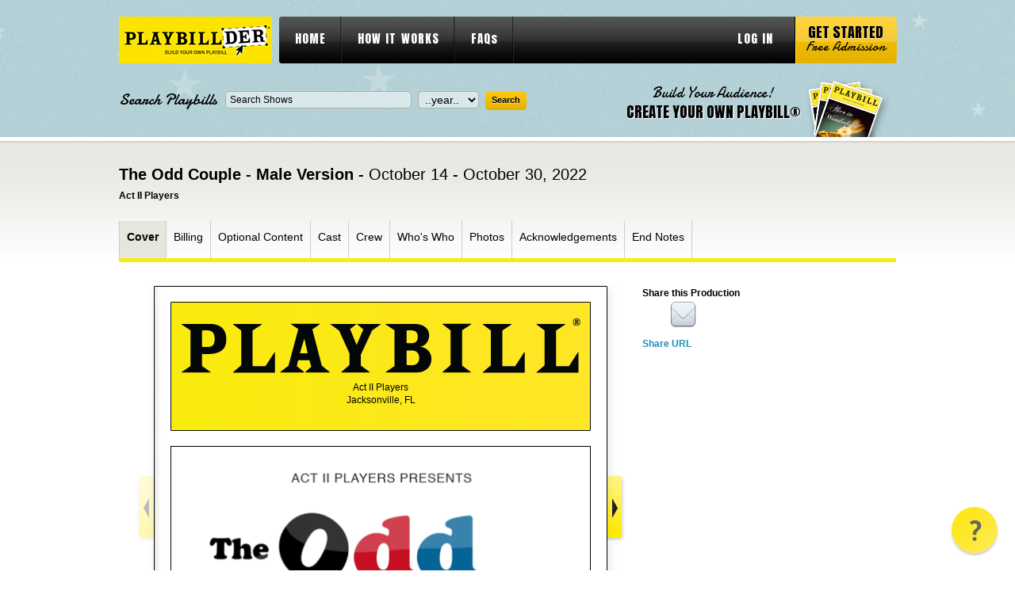

--- FILE ---
content_type: text/css
request_url: https://www.playbillder.com/static/css/style.css
body_size: 34644
content:
* { margin: 0; padding: 0; outline: 0; }

body {
    font-size: 14px;
    line-height: 22px;
    font-family: Helvetica, Arial, sans-serif;
    color: #000;
    background: #fff;
}

a { color: #228eb2; text-decoration: none; cursor: pointer; }
a:hover { text-decoration: none; color: #000; }
a img { border: 0; }

h6 { font-size:12px; line-height:22px;    }

input, textarea, select { font-size: 14px; font-family: arial, sans-serif; }
textarea { overflow: auto; }

/* Styles by Corey */
sup { font-size: 60%; vertical-align: baseline; position: relative; top: -7px; line-height: 1; }
input, select, textarea { -moz-border-radius: 5px; -webkit-border-radius: 5px; border-radius: 5px; border: 1px solid #a4c1c9; background-color: #d8e8eb; }
input[type="text"], textarea { padding: 7px 2%; width: 90%; }
.sidebar img[width~="300"] { padding: 10px; background-color: #f0f0ec; }
p#related-vault { padding: 20px 0 0 0; }

.cl { display: block; height: 0; font-size: 0; line-height: 0; text-indent: -4000px; clear: both; }
.notext { font-size: 0; line-height: 0; text-indent: -4000px; }
.left, .alignleft { float: left; display: inline; }
.right, .alignright { float: right; display: inline; }

#navigation,
a.create-account-link strong,
.container h2.page-title,
.faqs-list h3,
.services-top h3,
.entry h3,
.entry .star-number,
.two-cols h3,
.slider h2,
.home-col h2,
.home-col h3,
.popup h2 { font-family:'Anton', sans-serif; font-weight: normal; }

#header #navigation a.start-btn span,
.search-form label,
a.create-account-link span,
.entry h4,
.container h3.title-right,
.documents-cnt h2,
.pass-required h3,
.feat-list a.video-link span { font-family: 'Damion', cursive; font-weight: normal; }

html, body { height: 100%; }
#wrapper { min-height: 100%; height: auto !important; height: 100%; margin: 0 auto -300px; }

#footer, #footer-push { height: 300px; }

.shell { width: 980px; margin: 0 auto; }

#header { background: url(images/header.png) repeat-x 0 0; }
#header .header-center { background: url(images/header-center.jpg) no-repeat center 0; }
#header .shell { padding: 21px 0 0 0; position: relative; background: url(images/header-center.jpg) no-repeat center 0; min-height: 152px; }
#header h1#logo { height: 59px; width: 193px; position:absolute; top: 21px; left: 0; z-index: 3; }
#header h1#logo a { height: 59px; width: 193px; font-size: 0; line-height: 0; text-indent: -4000px; display:block; background: url(images/logo.png) no-repeat 0 0; }
#header #navigation { height: 59px; width: 633px; background: url(images/navigation.png) no-repeat 0 0; margin: 0 0 0 auto; padding-right: 145px; font-size: 15px; line-height: 56px; position:relative; z-index: 3; }
#header #navigation > ul { list-style: none; list-style-position: outside; }
#header #navigation > ul > li { float:left; background: url(images/navigation-divider.png) no-repeat right 0; height: 59px; position:relative; }
#header #navigation > ul > li.right { float:right; background: transparent; padding: 0;}
#header #navigation > ul > li.right a { padding-right: 10px; }
#header #navigation > ul > li > a { color: #fff; float:left; height: 59px; padding: 0 20px; letter-spacing: .07em; }
#header #navigation > ul > li > a:hover,
#header #navigation > ul > li.active > a { color: #f9eb0d; text-decoration:none; }
#header #navigation > ul > li.has-dd { padding-right: 2px; }
#header #navigation > ul > li.has-dd > a:hover,
#header #navigation > ul > li.has-dd:hover > a { background-color: #424242; color: #f9eb0d; }
#header #navigation > ul > li.logged { font-family:Arial, serif; font-size: 11px; line-height: 18px; color: #fff; padding-top: 12px; }
#header #navigation > ul > li.logged > a { color: #e4b101; }
#header #navigation > ul > li.logged > a.back-btn { float:right; font-weight: bold; background: url(images/vips-arr.png) no-repeat right 6px; padding-right: 9px; height: auto; }
#header #navigation > ul > li.logged p { clear: both; }
#header #navigation > ul > li.logged p a { color: #e4b101; padding-right: 0; }
#header #navigation > ul > li.logged > a:hover { text-decoration: underline; }

#header #navigation ul li ul { width: 130px; background-color: #424242; position:absolute; top: 59px; left: 0; list-style: none; list-style-position: outside; display:none; font-size: 12px; line-height: 16px; padding: 10px 20px; }
#header #navigation ul li ul li { padding-bottom: 5px;  }
#header #navigation ul li ul li a { color: #fff; font-family:Arial, serif !important; }
#header #navigation ul li ul li a:hover { color: #f9e411; }
#header #navigation ul li:hover ul { display:block; }

#header #navigation a.start-btn { position:absolute; top: 0; right: -1px; height: 49px; width: 129px; background: url(images/start-btn.png) no-repeat 0 0; display:block; line-height: 19px; text-align:center; padding: 10px 0 0 0; color: #000; }
#header #navigation a.start-btn:hover { text-decoration:none; background-position: 0 bottom;  }
#header #navigation a.start-btn strong { display:block; font-size: 18px; text-shadow: 0 1px 0 #fbeec3; font-weight: normal; text-transform: uppercase; }
#header #navigation a.start-btn span { display:block; font-size: 16px; }

#header .header-bottom { position:relative; padding-top: 35px; position:relative; height: 45px; }
.search-form label { font-size: 20px; color: #000; float:left; padding-right: 10px; }
.search-form input.field { background-color: #d8e8eb; width: 223px; padding: 3px 5px; float:left; margin-right: 8px; font-size: 12px; }
.search-form select { background-color: #d8e8eb; width: 77px; float:left; padding: 1px 0; padding-left: 4px; margin-right: 8px; }
.search-form input.submit { height: 24px; width: 52px; background: url(images/search-submit.png) no-repeat 0 0; border: 0; color: #000; font-weight: bold; font-size: 11px; text-shadow: 0 1px 1px #fae7a8; padding-bottom: 2px; cursor: pointer; }
.search-form input.submit:hover { background-position: 0 bottom; }

#header .header-bottom2 { position:relative; padding-top: 20px;padding-bottom:20px; height:140px; }
.search-form2 { margin-top:-50px; }
.search-form2 label { font-family:Damion;font-size: 20px; color: #000; float:left; padding-right: 10px; }
.search-form2 input.field { background-color: #d8e8eb; width: 223px; padding: 3px 5px; float:left; margin-right: 8px; font-size: 12px; }
.search-form2 select { background-color: #d8e8eb; width: 77px; float:left; padding: 1px 0; padding-left: 4px; margin-right: 8px; }
.search-form2 input.submit { height: 24px; width: 52px; background: url(images/search-submit.png) no-repeat 0 0; border: 0; color: #000; font-weight: bold; font-size: 11px; text-shadow: 0 1px 1px #fae7a8; padding-bottom: 2px; cursor: pointer; }
.search-form2 input.submit:hover { background-position: 0 bottom; }


a.create-account-link { position:absolute; top: 13px; right: 6px; padding-right: 115px; background: url(images/create-account-link.png) no-repeat right 0; height: 67px; padding-top: 13px; text-align:center; width: 220px; color: #000; text-decoration:none; }
a.create-account-link span { font-size: 18px; line-height: 24px; }
a.create-account-link strong { font-size: 19px; text-transform: uppercase; text-shadow: 1px 1px 1px #fff; }


#footer { border-top: 4px solid #e4b101; height: 296px; background: #484846; }
#footer a { color: #ffea00; }
#footer a:hover { color: #fff; }
#footer .shell { padding-top: 40px; position:relative; }
#footer h3.footer-logo { height: 38px; width: 122px; position:absolute; top: -20px; left: 0; }
/* UNCOMMENT FOR PRIDE AND COMMENT NEXT CSS LINE
#footer h3.footer-logo a { height: 38px; width: 122px; font-size: 0; line-height: 0; text-indent: -4000px; background: url(images/PBder.Pride.Footer.Logo.2019.jpg) no-repeat 0 0; display:block; }
END OF CODE */
#footer h3.footer-logo a { height: 38px; width: 122px; font-size: 0; line-height: 0; text-indent: -4000px; background: url(images/footer-logo.png) no-repeat 0 0; display:block; }
#footer ul { float:left; list-style: none; list-style-position: outside; width: 105px; margin-right: 20px; border-top: 1px solid #656562; }
#footer ul li { border-bottom: 1px solid #656562; padding: 6px 0; }

.footer-banner-holder { width: 730px; float:right; }
.footer-banner-holder p { padding-top: 5px; font-weight: bold; text-align:right; }

.footer-bottom { font-weight: bold; color: #fff; padding-top: 20px; }
.footer-bottom p.bordered { border-bottom: 3px solid #656562; padding-bottom: 2px; margin-bottom: 2px; }
.footer-bottom p.left a { margin-left: 14px; }
.footer-bottom p.copy { float:right; font-weight: normal; font-size: 11px; }

/* CONTENT */
.container { background: url(images/container.png) repeat-x 0 0; min-height: 140px; padding-bottom: 40px; }
.container .shell { background: url(images/container.png) repeat-x 0 0; padding: 36px 0; }
.container h2.page-title { font-size: 50px; line-height: 40px; text-shadow: 1px 1px 1px #fff; padding-bottom: 12px; }
.container h3.title-right { background: url(images/title-right.png) no-repeat 0 0; float:right; padding: 25px 90px 13px 25px; font-size: 18px; }
.container p { padding-bottom: 15px; }
.container .cnt-holder { background: url(images/straight-bg.png) no-repeat 0 0; padding: 40px 0 41px 0; height: 100%; }

.faqs-list .col { width: 445px; float:left; }
.faqs-list .right-col { float:right; }
.faqs-list h3 { font-size: 22px; padding-bottom: 15px; text-shadow: 1px 1px 1px #fff; text-transform: uppercase; }
.faqs-list ul { list-style: none; list-style-position: outside; }
.faqs-list ul li { padding-left: 14px; background: url(images/min-star-ico.png) no-repeat 0 2px; }
.faqs-list ul li h4 { font-size: 14px; color: #228eb2; cursor: pointer; }
.faqs-list ul li h4:hover { color: #000; }
.faqs-list ul li .faq-cnt { display:none; padding-bottom: 15px; }
.faqs-list ul li p { padding-bottom: 0; }

a.create-paybill-link { height: 279px; width: 280px; background: url(images/create-paybill-link.png) no-repeat 0 0; font-size: 0; line-height: 0; text-indent: -4000px; margin: 0 auto; display:block; }

.services-top { position:relative; padding-right: 250px; padding-top: 15px; padding-bottom: 40px; }
.services-top h3 { font-size: 18px; text-transform: uppercase; padding-bottom: 23px; }
.services-top .free-admission-info { position:absolute; top: -73px; right: 0; background: url(images/free-admission-info-star.png) no-repeat center 0; padding-top: 133px; width: 230px; text-align:center; font-size: 12px; } 

.entry { background: url(images/straight-bg.png) no-repeat 0 0; padding: 40px 0 41px 0; position:relative; height: 100%; }
.entry .entry-cnt { width: 550px; float:left; padding-top: 0; position:relative; z-index: 3; }
.entry .video-holder { width: 355px; float:right; position:relative; z-index: 3; }
.opposite-entry .entry-cnt { width: 565px; float:right; }
.opposite-entry .video-holder { float:left; }
.entry h3 { font-size: 26px; text-transform: uppercase; line-height: 28px; padding-bottom: 3px; }
.entry h4 { font-size: 19px; padding-bottom: 20px; }
.entry .star-number { height: 164px; width: 173px; background: url(images/entry-star.png) no-repeat 0 0; font-size: 75px; color: #fff; text-align:center; line-height: 164px; position:absolute; top: 30px; left: 510px; z-index: 1; }
.opposite-entry .star-number { top: 20px; left: 275px; right: auto; }

.two-cols { margin-top: 10px; padding-top: 15px !important; }
.two-cols h3 { font-size: 16px; text-transform: uppercase; padding-bottom: 18px; }
.two-cols h3 span { font-size: 12px; }
.two-cols h4 { font-size: 16px; padding-bottom: 18px; }
.two-cols .left-cnt { width: 440px; float:left; }
.two-cols .right-cnt { width: 460px; float:right; }
.two-cols ul { list-style: none; list-style-position: outside; padding-left: 35px; padding-bottom: 20px; }
.two-cols ul li { background: url(images/dark-dot.png) no-repeat 0 8px; padding-left: 9px; }

.form label { font-weight: bold; display:block; padding-bottom: 2px; }
.form input.field { display:block; width: 280px; padding: 1px; background-color: #d8e8eb; margin-bottom: 13px; }
.form select { display:block; margin-bottom: 13px; }
.form textarea { background-color: #d8e8eb; width: 450px; height: 140px; padding: 1px; margin-bottom: 15px; display:block; resize: none; }
.form .captcha { height: 111px; width: 320px; border: 1px solid #757a7e; margin-bottom: 20px; }
.form input.submit { height: 34px; width: 72px; background: url(images/submit.png) no-repeat 0 0; font-size: 14px; font-weight: bold; text-shadow: 1px 1px 1px #fff; border: 0; padding-bottom: 2px; cursor: pointer; }
.form input.submit:hover { background-position: 0 bottom; }
.form .form-section { padding-bottom: 25px; }
.form .form-section input.field { margin-bottom: 7px; }
.form .form-section select { margin-bottom: 7px; }
.form .form-section .captcha { margin-top: 20px; }
.form label.check-holder { position:relative; padding-left: 18px; margin-bottom: 20px; font-weight: normal; }
.form label.check-holder input { height: 13px; width: 13px; position:absolute; top: 2px; left: 0; }


.dark-box { background-color: #faefcc; padding: 12px; margin-bottom: 15px; }
.dark-box p { padding-bottom: 0; }
.dark-box h4 { font-size: 18px; padding-bottom: 3px; }

/* search page */
.search-results-top { background: #e6e6df url(images/search-results-top.png) repeat-x 0 0; border-bottom: 1px solid #fff; padding: 27px 0 23px; }
.search-results-top h3 { font-size: 20px; text-shadow: 1px 1px 1px #fff; }
.search-results-top h3 span { font-weight: normal; }

.search-page-container { border-top: 10px solid #f0f0ed; background: transparent; }
.search-page-container .shell { background: transparent; padding: 15px 0; }

.sponsor-container { width: 729px; height: 90px; background-color: #f0f0ec; padding: 10px 10px 10px 40px; margin: 0 auto 15px auto; position:relative; }
.sponsor-container h4 { font-size: 0; line-height: 0; text-indent: -4000px; height: 90px; width: 14px; position:absolute; top: 10px; left: 10px; background: url(images/sponsors-heading.png) no-repeat 0 0; }

.results-tabs { padding-bottom: 90px; }
.results-tabs .tabs-heading { border-bottom: 4px solid #000; }
.results-tabs ul.tabs-nav { float:left; list-style: none; list-style-position: outside; }
.results-tabs ul.tabs-nav li { float:left; padding-right: 2px; }
.results-tabs ul.tabs-nav li a { height: 36px; background-color: #e6e6df; float:left; line-height: 36px; padding: 0 20px; color: #000; font-weight: bold; border-radius: 3px 3px 0 0; -moz-border-radius: 3px 3px 0 0; -webkit-border-radius: 3px 3px 0 0; -o-border-radius: 3px 3px 0 0;  }
.results-tabs ul.tabs-nav li a:hover { background-color: #d3d2cd; }
.results-tabs ul.tabs-nav li.active a { background-color: #000; color: #fff; }
.results-tabs ul.tabs-nav li a span { font-weight: normal; }

.results-nav { float:right; padding-top: 8px; }
.results-nav label { float:left; font-weight: bold; line-height: 22px; padding-right: 7px; }
.results-nav select	{ width: 155px; background-color: #d8e8eb; float:left; padding: 1px 0; }
.results-nav p { float:left; padding-left: 12px; text-align:right; font-weight: bold; line-height: 22px; padding-bottom: 0; }
.results-nav p a { margin-left: 8px; }
.results-nav p a.active { color: #000; }

.item { width: 180px; float:left; padding: 25px 0 30px 140px; position:relative; min-height: 160px; }
.item a.img { position:absolute; top: 0; left: 0; height: 160px; width: 100px; left: 20px; top: 26px; box-shadow: 2px 2px 4px rgba(0,0,0,0.3); -moz-box-shadow: 2px 2px 4px rgba(0,0,0,0.3); -webkit-box-shadow: 2px 2px 4px rgba(0,0,0,0.3); -o-box-shadow: 2px 2px 4px rgba(0,0,0,0.3); }
.item a.img img { display:block; }
.item h3 { font-size: 18px; }
.item h4 { font-size: 12px; padding-bottom: 13px; }
.item p { line-height: 14px; }


.divider { height: 1px; overflow: hidden; font-size: 0; line-height: 0; text-indent: -4000px; background: #e7e7e2; clear: both; margin-bottom: 4px; }
.bottom-results-nav { border-top: 4px solid #e7e7e2; clear: both; }

.institution-list ul { list-style: none; list-style-position: outside; padding-top: 12px; }
.institution-list ul li { padding: 8px 22px; position:relative; border-bottom: 1px solid #e7e7e2; }
.institution-list ul li:hover { background-color: #faefcc; }
.institution-list h3 { font-size: 18px; }
.institution-list ul li:hover h3 a { color: #000; }
.institution-list h4 { font-size: 12px; font-weight: normal; }
.institution-list span.num-bills { position:absolute; top: 12px; right: 18px; font-weight: bold; }

h2.product-title { font-size: 20px; padding-bottom:5px;  }
h2.product-title span { font-weight: normal; }

.documents-cnt { width: 640px; float:left; margin-bottom: 50px; }
.documents-cnt h2 { font-size: 18px; padding-bottom: 8px; }
.documents-cnt ul { list-style: none; list-style-position: outside; border-top:1px solid #ccccc7; }
.documents-cnt ul li { border-bottom: 1px solid #ccccc7; padding: 15px 0 15px 132px; min-height: 150px; line-height: 16px; position:relative; }
.documents-cnt ul li.min-h { min-height: 56px; }
.documents-cnt ul li a.img { height: 150px; width: 93px; position:absolute; top: 15px; left: 20px; }
.documents-cnt h3 { font-size: 18px; line-height: 18px; padding-bottom: 8px; }
.documents-cnt h3.ico { padding-left: 28px; position:relative; }
.documents-cnt h3.ico img { position:absolute; top: -4px; left: 0; height: 23px; width: 23px; }
.documents-cnt ul li a.save-date-ico { height: 56px; width: 56px; background: url(images/save-date-ico.png) no-repeat 0 0; font-size: 0; line-height: 0; text-indent: -4000px; position:absolute; top: 15px; left: 32px; }

.sidebar { float:right; width: 320px; padding-top:5px;  }
.sidebar p { padding: 0 10px 15px 10px; line-height: 16px; }

.socials { position:relative; margin-bottom: 10px; height: 100%; }
.socials .box {  background-color: #d0e0e4; padding: 11px 14px; }
.socials h4 { font-size: 12px; color: #000;  }
/* .socials a { float:left; height: 32px; width:32px; font-size: 0; line-height: 0; text-indent: -4000px; float:left; margin-right:4px;  } */
.socials a { float:left; height: 32px; width:32px; font-size: 0; line-height: 0; float:left; margin-right:4px;  }
.socials a.facebook-ico { background: url(images/facebook-ico.png) no-repeat 0 0; }
.socials a.twitter-ico { background: url(images/twitter-ico.png) no-repeat 0 0; }
.socials a.mail-ico { background: url(images/mail-ico.png) no-repeat 0 0; }
.socials a.plus-ico { background:url(images/plus-ico.png);  }

.banner-holder { padding: 10px; background-color: #f0f0ec; margin-bottom: 10px; }

.product { width: 594px; float: left; display: inline; padding-left:36px;  }
.product h3 { font-size: 11px; padding-bottom: 3px; }

.product-nav { padding-bottom:23px;  }
.main-nav {border-bottom:5px solid #f9eb0d; padding-top:21px;  }
.main-nav ul { list-style: none; list-style-position: outside; height:47px;  border-left:1px solid #ccc; }
.main-nav ul li { border-right:1px solid #ccc ; float:left;  }
.main-nav ul li a { display: block; padding: 0 23px 7px; color: #000; line-height:40px; height:40px;  }
.main-nav ul li a:hover { background-color: #f0f1ec; text-decoration:none; }
.main-nav ul li.active a { background: #f9eb0d; font-weight:bold;  }

.related-nav {  padding:0 0 21px;  }
.related-nav h4 { font-size: 12px; color: #000; line-height:25px;   }
.related-nav ul { list-style: none; list-style-position: outside;  padding:19px 14px 3px; background: #f0f0ec;  }
.related-nav ul li { padding-bottom: 10px;  }
.related-nav ul li a { font-weight: bold; position: relative; padding-left: 30px; display: block; line-height: 14px; }
.related-nav ul li a img{ height: 23px; width: 23px; position: absolute; top: 50%; left: 0; margin-top: -12px; }

.product-cnt { width: 530px; height: 880px; padding: 27px 35px 38px 29px; }
.product .product-cnt { background: url(images/product-cnt.png) no-repeat 0 0; }
.slider { width: 530px; height: 880px; position: relative; }
.slider .jcarousel-clip { width: 530px; height: 880px; position: relative; overflow: hidden; }
.slider > .jcarousel-clip > ul { list-style: none; list-style-position: outside;  width: 530px; height: 880px; position: relative; }
.slider > .jcarousel-clip > ul > li { width: 530px; height: 880px; float: left; display: inline; position:relative; }

.slider .jcarousel-prev,
.slider .jcarousel-next { height: 85px; width: 23px; background: url(images/slider-prev.png) no-repeat 0 0; font-size: 0; line-height: 0; text-indent: -4000px; position: absolute; top: 207px; cursor: pointer; }
.slider .jcarousel-prev { left: -44px; }
.slider .jcarousel-next { right: -44px; background-position: right 0; }
.slider ul li span.nav-item { display:none; }
.slider h2 { font-size: 21px; line-height: 32px; text-align: center; background: url(images/page-num-pix.png) repeat-x 0 center; text-align:center; text-transform: uppercase; margin-bottom:17px;  }
.slider h2 span { background-color: #fff; padding: 0 8px; }

.product-cnt p.page-num { text-align:center; font-size: 14px; font-weight:bold;  padding: 0; position: absolute; bottom: 0px; width: 100%; left: 0; color:#000; background: url(images/page-num-pix.png) repeat-x 0 center;}
.product-cnt p.page-num span { padding:0 10px; background-color:#fff;   }
.product-cnt p.page-num a { margin:0 3px;  }
.product-cnt p.page-num a:hover,
.product-cnt p.page-num a.active { color:#000; text-decoration:none;  }

.bios-list ul { list-style: none; list-style-position: outside; }
.bios-list ul li { padding: 0 0 20px 155px; min-height: 120px; position:relative; }
.bios-list h3 { font-size: 18px; padding-bottom: 0; line-height: 21px; }
.bios-list h5 { font-size: 12px; color: #6c6c6c; font-style: italic; line-height: 16px; }
.bios-list p { line-height: 16px; padding-bottom: 0; }
.bios-list .img { position:absolute; top: 3px; left: 0; position:absolute; height: 134px; width: 134px; }

.gallery { width:530px; height:794px; position:relative; }
.gallery ul { list-style: none; list-style-position: outside; }
.gallery ul li { width:530px; height:794px; position:relative;  }
.gallery ul li img { width:100%; height:100%;  }
.gallery-dual ul li { position:relative; height: 387px; width: 530px; margin-bottom:20px;  }
.gallery-dual ul li img { display:block; }

/* changed by Randy */
.gallery ul li p { color: #fff; position:absolute; bottom: 0; left: 0; width: 490px; padding: 16px 20px 26px; color: #fff; background: url(images/gallery-overlay.png) repeat 0 0; line-height: 18px; }


.min-gallery ul li { float:left; width: 255px!important; height: 387px!important; margin-bottom:20px;  }
.min-gallery ul li.right { float:right; }
.min-gallery ul li p { width: 215px; padding:12px 20px;  }

.video-gallery .video { width:530px; height:323px; }
.video-gallery ul li { background-color:#707070; }
.video-gallery ul li p { position:static; background: transparent; padding:10px 20px 0 ; text-overflow:ellipsis; overflow:hidden; height:36px;  }

.pass-required { text-align:center; padding: 45px 0 0 0; }
.pass-required h3 { font-size: 26px; padding-bottom: 29px; }
.pass-required p { padding-bottom: 13px; }
.pass-required input.field { width: 215px; padding: 3px 4px; background-color: #d8e8eb; display: block; margin: 0 auto; margin-bottom: 20px; }
.pass-required input.submit { height: 24px; width: 52px; background: url(images/search-submit.png) no-repeat 0 0; border: 0; color: #000; font-weight: bold; font-size: 11px; text-shadow: 0 1px 1px #fae7a8; padding-bottom: 2px; cursor: pointer; }
.pass-required input.submit:hover { background-position: 0 bottom; }

/* home page */
.home-page .container { background: url(images/home-container.png) repeat-x 0 0; }
.home-page .container .shell { background: url(images/home-container-shell.png) no-repeat 0 0; }
.home-page #header .shell { background: url(images/home-header-shell.png) no-repeat 0 0; }

.home-page #header .shell { height: 420px; position:relative; }
.home-slider { position:absolute !important; height: 420px; width: 980px; bottom: 0; left: 0; z-index: 2; }

.home-slider ul li img { height: 420px; width: 611px; position:absolute; top: 0; right: 0; }

.home-social-label { font-family: 'Damion', cursive; font-weight: normal;font-size: 22px;margin-left:650px;line-height:62px;  }
.home-vid {  background: url(images/home-vidbak.jpg) repeat 0 0; width:980px;padding-top:0px;}
.home-vidtxt { font-weight:normal;width:300px;margin-left:20px; }
.home-vidplayer { float:right;margin-left:500px;margin-top:-250px;margin-right:0px;}
.home-vidtxt h2 { font-weight:normal;font-family:Anton;font-size: 22px; line-height: 24px; text-transform: uppercase; padding-bottom: 20px;  }
.home-vidtxt p { font-weight:normal;padding-bottom: 20px; }

.home-slider .jcarousel-clip,
.home-slider ul li { height: 420px; width: 980px; position:relative; overflow:hidden;  }
.home-slider ul li { float:left;  }

.home-slider .home-slider-nav { height: 21px; width: 102px; background: url(images/home-slider-nav.png) no-repeat 0 0; position:absolute; bottom: 0; left: 50%; margin-left: -51px; padding: 7px 0 0 0; text-align:center; z-index: 3; }
.home-slider .home-slider-nav a { height: 10px; width: 10px; background: url(images/slider-nav-dots.png) no-repeat 0 0; display: inline-block; margin: 0 3px;  }
.home-slider .home-slider-nav a:hover { background-position: -11px 0;  }
.home-slider .home-slider-nav a.active { background-position: right 0; }

.home-slider a.get-started { height: 271px; width: 271px; background: url(images/home-slider-get-started.png) no-repeat 0 0; font-size: 0; line-height: 0; text-indent: -4000px; position:absolute; top: 105px; left: 0px; z-index: 2;}

.home-page .container .shell { padding-top: 13px; padding-bottom: 120px; }

.home-col { width: 300px; padding-left: 20px; float:left; }
.home-col2 { width: 275px; }
.home-col h2 { font-size: 22px; line-height: 34px; padding-bottom: 10px;padding-top: 10px; text-shadow: 1px 1px 1px #fff; }
.home-col h3 { font-size: 16px; text-transform: uppercase; }
.home-col p { padding-bottom: 20px; }

.feat-list { }
.feat-list ul { list-style: none; list-style-position: outside; border-top: 1px solid #e7e7e2; margin-top: 5px; padding-bottom: 15px; }
.feat-list ul li { border-bottom: 1px solid #e7e7e2; padding: 15px 0 15px 0; position:relative; }
.feat-list ul li p { padding: 0; }
.feat-list a.video-link { height: 83px; width: 118px; position:absolute; top: 15px; left: 0; border: 1px solid #e7e7e2; }
.feat-list a.video-link span { height: 45px; width: 63px; background: url(images/video-link-bubble.png) no-repeat 0 0; text-align:center; padding-top: 5px; position:absolute; top: 7px; left: 7px; font-size: 14px; color: #fff; line-height: 12px; }
.feat-list a.video-link em { height: 19px; width: 28px; background: url(images/play-ico.png) no-repeat 0 0; font-size: 0; line-height: 0; text-indent: -4000px; position:absolute; top: 55px; left: 9px; }
.feat-list h3 a { color:#e4b101; } 
.feat-list h3 a:hover { color: #000; text-decoration:none; } 
.feat-list h3 em { font-family:Arial, serif; font-size: 10px; position:relative; top: -7px; }
.feat-list p { font-size: 13px; line-height: 19px; }

.testimonials p { font-style: italic; font-family: georgia, serif; font-size: 12px; line-height: 18px; padding-bottom: 9px; }
.testimonials h4 { padding-bottom: 18px; font-size: 12px; }

.home-socials h3 { padding-bottom: 8px; }
.home-socials a { clear: both; padding-left: 25px; background: url(https://www.playbillder.com/static/css/images/home-socials.png) no-repeat 0 0; font-weight: bold; float:left; margin-bottom: 6px; white-space: nowrap; font-size: 12px; }
.home-socials a.msg-ico { height: 22px; line-height: 22px; }
.home-socials a.facebook-ico { height: 22px; line-height: 24px; background-position: 0 -28px; }
.home-socials a.twitter-ico { height: 21px; line-height: 23px; background-position: 0 -55px; }

.vips-col { width: 325px; float:right; padding-right: 20px; }
.vips-col2 { width: 325px; padding-right: 20px; }
.vips-col h2 { line-height: 0; text-indent: -4000px; background: url(images/vips-heading2.png) no-repeat 0 0; height: 54px; width: 206px; margin-left: 11px; margin-bottom: 0px; }
.vips-col .tabs-holder { background: url(https://www.playbillder.com/static/css/images/home-tabs-holder.png) no-repeat 0 0; padding: 21px 0 0 21px; min-height: 553px; font-size: 12px; }
.vips-col ul.tabs-nav { list-style: none; list-style-position: outside; background-color: #e7e7e2; padding: 8px 0 8px 10px; height: 100%;  margin-bottom: 2px; }
.vips-col ul.tabs-nav li { float:left; padding-right: 8px; }
.vips-col ul.tabs-nav a { color: #000; font-weight: bold; text-shadow: 1px 1px 0 #f7e296; }
.vips-col ul.tabs-nav a,
.vips-col ul.tabs-nav a span { float:left; height: 25px; background: url(https://www.playbillder.com/static/css/images/vips-tab.png) no-repeat 0 0; line-height: 25px; padding: 0 0 0 10px; }
.vips-col ul.tabs-nav a span { background-position: right 0; padding: 0 10px 0 0; }

.vips-col ul.tabs-nav li a:hover { background-position: 0 -25px;  }
.vips-col ul.tabs-nav li a:hover span { background-position: right -25px; } 

.vips-col ul.tabs-nav li.active a { background-position: 0 bottom; color: #fff; text-shadow: 0 0 0 transparent; }
.vips-col ul.tabs-nav li.active a span { background-position: right bottom; } 


ul.vips-list { list-style: none; list-style-position: outside; }
ul.vips-list li { border-bottom: 1px solid #fff; background-color: #faefcc; height: 100%; }
ul.vips-list li.odd-item { background-color: #f4e099; }
ul.vips-list li a { display:block; color: #000; font-weight: bold; line-height: 14px; padding: 12px 0 8px 16px; }
ul.vips-list li a:hover { background-color: #fff; }
ul.vips-list li a span { display:block; font-size: 10px; font-weight: normal; }




.search-forms h4 { font-size: 11px; }
.search-forms input { float:left; width: 122px; padding: 4px 7px; margin-right: 5px; }
.search-forms select { float:left; width: 70px; padding: 4px 2px 4px 6px; margin-right: 6px; margin-bottom: 10px; }
.search-forms select.big-select { width: 195px; }
.search-forms input.submit { width: 52px; height: 24px; background: url(images/search-submit.png) no-repeat 0 0; float:left; color: #000; border: 0; font-weight: bold; font-size: 11px; float:left; padding-bottom: 5px; line-height: 17px; text-shadow: 1px 1px 0 #f8e39b; cursor: pointer; margin-left: 4px; }
.search-forms input.submit:hover { background-position: 0 bottom; }
.search-forms span.fl { float:left; line-height: 24px; padding-right: 5px; }

.popup { background-color: #fff; border-radius: 5px; -moz-border-radius: 5px; -webkit-border-radius: 5px; -o-border-radius: 5px; padding: 43px 20px; position:relative; box-shadow: 0px 2px 10px rgba(0,0,0,0.5); -moz-box-shadow: 0px 2px 10px rgba(0,0,0,0.5); -webkit-box-shadow: 0px 2px 10px rgba(0,0,0,0.5); -o-box-shadow: 0px 2px 10px rgba(0,0,0,0.5); }
.popup a.close-btn { height: 26px; width: 26px; background: url(images/popup-close-btn.png) no-repeat 0 0; font-size: 0; line-height: 0; text-indent: -4000px; position:absolute; top: -10px; right: -10px; }
.popup h4.popup-logo { height: 33px; width: 106px; background: url(images/popup-logo.png) no-repeat 0 0; position:absolute; top: -20px; left: 18px; font-size: 0; line-height: 0; text-indent: -4000px; }
.popup h2 { font-size: 30px; text-transform: uppercase; padding-bottom: 10px; line-height: 30px; }
.popup h2 span { font-family:Arial, serif; font-size: 11px; position:relative; top: -15px; }

.login-popup { width: 260px; }
.login-popup .form input.field { width: 250px; margin-bottom: 8px; }

.share-popup { width: 403px; padding-bottom: 20px; }
.share-popup .form input.field { width: 400px; margin-bottom: 8px; }
.share-popup .form textarea { width: 400px; height:85px; }
.share-popup .form-footer p { padding-top: 8px; }

.popup .form-footer { padding-top: 5px; } 
.popup .form-footer p { float:left; width: 185px; }
.popup input.submit { float:right; height: 34px; width: 63px; background: url(images/popup-form-submit.png) no-repeat 0 0; }
.popup input.submit:hover { background-position: 0 bottom; }
.popup .form p.legend { position:relative; margin-top: -8px; font-size: 11px; padding-bottom: 8px; }

.product-share-info { padding-bottom: 14px; line-height: 16px; }

.successful-register { margin-top:9px; padding-top:0; }
.successful-register h5 { font-size:16px; line-height:19px;  padding-bottom:25px;  }
.successful-register ul { padding-bottom:19px; list-style:none outside none; }
.successful-register ul li { line-height:19px; font-size:12px; }
.successful-register ul li .label{ float:left; width:100px; padding-right:10px; }

a.create-playbill-star { position:absolute; background:url(images/create-playbill-star.png); width:339px; height:401px; right:0; top:-77px; z-index: 3;  }
.playbill-paper { position:absolute; right:170px; top:-67px; z-index: 2; background:url(images/playbill-paper.png); width:316px; height:406px; }

.broadway-wgt {  margin-bottom:20px;  }
.broadway-wgt h4 { font-size: 12px; color: #000; line-height:27px;  }
.broadway-wgt .jcarousel-clip,
.broadway-wgt .slider-i li,
.broadway-wgt .slider-i { width:276px; height:165px; position:relative; z-index: 1; }
.broadway-wgt .jcarousel-clip { overflow:hidden; }
.broadway-wgt .jcarousel-next,
.broadway-wgt .jcarousel-prev { background:url(images/broadway-nav.png) no-repeat 0 0; position:absolute; top:52px; left:-18px; width:7px; height:25px; cursor:pointer;  z-index: 2;}
.broadway-wgt .jcarousel-next { background-position:right 0; left:auto; right:-4px;  }
.broadway-wgt .slider-i { padding:15px 16px 15px 28px;  background-color:#f0f0ec; }
.broadway-wgt .slider-i li { overflow:hidden; }
.broadway-wgt li a { float:left; width:80px; height:127px; position:relative;  }
.broadway-wgt li a:hover { text-decoration:none; }
.broadway-wgt li a+a  { margin-left:12px;  }
.broadway-wgt li a span { width:60px; font-size:11px; line-height:14px; color:#000; left:10px; top:134px; text-align:center; display:block; position:absolute;   }
.broadway-wgt li a:hover span { text-decoration:none; }
.broadway-wgt li a img { box-shadow: 2px 5px 5px rgba(0,0,0,0.3); }

.cover-head { background: url("images/date-heading.png") no-repeat scroll 0 0 transparent; height: 163px; margin-bottom: 19px; position: relative; width: 530px;}

/* removed by Randy */
/* .cover-head p {   font-size: 15px; font-weight: normal; left: 0; letter-spacing: 2px; position: absolute; text-align: center; top: 100px; width: 100%; height:38px; vertical-align:middle } */

.logo-pack span {
	font-weight: bold;
	font-size: 12px;
	color: red;
}


--- FILE ---
content_type: text/css
request_url: https://www.playbillder.com/static/css/extra-style2.css
body_size: 43507
content:

/* all over */
.error_message					{ 	color: red; }
.status_message					{ 	color: green; }

/* login page - non-popup, but doesn't hurt that one */
.login-popup 					{	margin: 0 auto; }

/* this set needed for slideralternate & yellow left & right buttons */
.product-cnt					{ 	position: relative;  }
.product-cnt .slideralternate 	{ 	position: relative; width: 530px; height: 880px; }
.pager-prev,
.pager-next 					{ 	height: 84px; width: 22px; background: url(images/slider-prev.png) no-repeat 0 0; 
									font-size: 0; line-height: 0; text-indent: -4000px; position: absolute; top: 245px; 
									cursor: pointer; 
								}
.pager-prev 					{ 	left: -14px; } /* was 11  */
.pager-next 					{ 	right: -8px; background-position: right 0; }
.pager-prev-disabled,
.pager-next-disabled 			{ 	opacity: 0.3; -moz-opacity: 0.3; filter:alpha(opacity=30); }

/* cover page public view */
.cover_header 					{ 	position: relative; z-index: 2; width: 100%; }
.cover_header .head_text 		{ 	position: absolute; bottom: 0; height: 50px; width: 100%; }
.cover_header .head_text span	{ 	font-size: 12px; }
.cover_logo_text p 				{	margin:0; padding: 0; font-size: 12px; line-height: 16px; }


.highres-photo {
	background:url(images/date-heading-hires.png) no-repeat scroll 0 0 transparent !important;
	background-size: 530px 163px!important;
}

.cover-head .cover_logo_text 	{   padding-top: 100px; width: 100%; height:63px; vertical-align:middle }
.cover-head-stagebill 			{ background: url("images/stagebill-heading.png") no-repeat scroll 0 0 transparent !important; background-size: 530px!important; height: 163px; margin-bottom: 19px; position: relative; width: 530px;}
.cover-head-onstage 			{ background: url("images/onstage-heading.png") no-repeat scroll 0 0 transparent !important; height: 163px; margin-bottom: 19px; position: relative; width: 530px;}
.cover-head-stagebill.highres-photo  		{ background: url("images/stagebill-heading-highres.png") no-repeat scroll 0 0 transparent !important; height: 163px; margin-bottom: 19px; position: relative; width: 530px;background-size: 530px 163px!important;}
.cover-head-onstage.highres-photo  			{ background: url("images/onstage-heading-highres.png") no-repeat scroll 0 0/530px 163px transparent !important; height: 163px; margin-bottom: 19px; position: relative; width: 530px;}


/* cover page editing */
.cover_header .cover_text_div	{	position: absolute; bottom: -25px; height: 80px; width: 388px;  background-color: #ffec50; }

/* used for Done submit button on edit pages */
.yellow-btn { background:url(images/yellow-btn.png) repeat-x; font-size:14px; color:#000; text-shadow:0 1px 0 #fff; padding:0 22px; line-height:42px; height:42px; float:left; margin-right:10px; border-radius:4px; font-weight:bold;}

/* billing, ack, endnotes edit pages */
.body_textarea		{ width: 100%; height: 100%; }
.body_textarea_div	{ width: 100%; height: 100%; margin-left: -10px; margin-top: -10px; }

/* make slideralternate work like slider from style.css */
.slideralternate ul li span.nav-item { display:none; }
.slideralternate h2.date-heading span { background-color:transparent; }
.product-cnt .section_page_heading h2 { font-size: 21px; line-height: 32px; padding: 0; text-align: center; background: url(images/page-num-pix.png) repeat-x 0 center; text-align:center; text-transform: uppercase; margin-bottom:17px;  }
.product-cnt .section_page_heading h2 span { background-color: #fff; padding: 0 8px; font-family: arial,sans-serif; font-size: 21px; font-weight: bold; position: static; top: 0px; }


/* make slideralternate work like slider from admin-style.css */
.slideralternate > ul { list-style: none; list-style-position: outside;  width: 530px; height: 880px; position: relative; }
.slideralternate > ul > li { width: 530px; height: 880px; float: left; display: inline; position:relative; }
/* #production.edit-layout .slideralternate { overflow:hidden; } */
#production.edit-layout .listing .slideralternate  { background:url(images/tall-bg.png) no-repeat 0 bottom; width:530px; padding:0 35px 38px 29px; overflow:visible; height:auto; min-height:880px; }
#production.edit-layout .listing .slideralternate >ul { list-style:none outside none; height:auto;  }
#production.edit-layout .listing .slideralternate >ul >li { float:none; height:auto; display:block; }

/* video pages */
.video-gallery ul li 	{	margin-bottom: 20px; height: 387px; width: 530px; }
.video iframe			{ 	border: 0; }

/* photo pages editable captions */
/* .template-holder .photo_edit .editable_textarea { width: 502px; height: 45px; background: #fff; border: 0; color: #aeaea6; resize: none; font-weight:bold; border-top:2px solid #979797; border-left:2px solid #979797; padding:0px;  } */
.template-holder .photo_edit .caption 			{ 	overflow: visible;  }
.template-holder  								{ 	overflow: visible; } 

.template-holder .photo_edit .editable_textarea { width: 502px; height: 45px; background: #fff; border: 0; color: #aeaea6; resize: none; font-weight:bold; border-style: none; padding:0px;  }
.min-gallery .template-holder .photo_edit .editable_textarea	{ width: 237px; }

/* cast edit pages */
.cast-cols .heading 			{	font-weight:bold; }
.cast-cols .col 			{	float:left; width: 150px; }
.cast-cols .right-col 			{	float:right; text-align:right; width: 200px;  }
div.product .cast-cols div.heading	{	text-align:center; width: 550px; }

/* public page */
div.product-cnt div.slideralternate div.cast-cols div.heading { text-align:center; width: 550px; }

.edit-layout .bios-list li> a.action_btn { position:absolute; right:30px; line-height:33px; font-size:11px; font-weight:bold;  }

a.add-other-time {
	height: 34px;
	background: url(images/add-other-time-34.png) no-repeat 0 0; 
	background-size: 100% auto; 
}

/* For Musical Numbers page */
div.music-scenes-cols div.col,
div.bios-list p {

	text-align: left;
	padding-bottom: 5px;
}

div.music-scenes-cols div.heading {
    text-align: center;
}

div.music-scenes-cols div.col {
	font-weight: bold;
	font-size: 16px;
}

p.heading span.click_edit_act {
	font-weight: bold;
	font-size: 16px;
}

.xsong {
	float: left;
	width: 295px;
}

li.open div.xsong {
	width: 510px;
}

.xcharacter {
	float: right;
	position: relative;
	right: 18px;
	width: 200px;
}

div.bios-list ul.xsort-list li,
div#production.edit-layout div.product div.product-cnt div.bios-list ul.xsort-list li div.bio-head {
	line-height: 20px;
	padding-top: 4px;
}

div.bios-list ul.xsort-list li a.action_btn {
	top: 13px;
	right: -3px;
}

div.bios-list ul.xsort-list li span.move {
	top: -4px;
}

div.bios-list ul.ui-sortable li.open div.bio-cnt form#musicsceneAddNumberForm div.form-body {
	width: 500px;
}

.form-body .song_fieldset {
	float: left;
	padding-right: 10px;
	width: 240px;
}

div.bios-list ul.ui-sortable li.open div.bio-cnt form#musicsceneAddNumberForm div.form-body div.fieldset div textarea.field {
	width: 220px;
	height: 30px;
}

.dots {
	border-top: 1px dotted black;
	padding-top: 8px;
}

.reprise-off {
	padding-left: 8px;
	color: #c0c0c0;
	cursor: pointer; 
	text-decoration: line-through;
}

.reprise-on {
	padding-left: 8px;
	color: #228EB2;
	cursor: pointer; 
}

/* cast edit page */
.edit-layout .bios-list li> a.delete { position:absolute; right:30px; line-height:33px; font-size:11px; font-weight:bold;  }
.edit-layout .bios-list li> a.delete { padding-left:31px; bottom: 0; right: -4px; background:url(images/remove-btn.png) no-repeat 0 0 ;  }
.edit-layout .bios-list li> a.add { position:absolute; right:30px; line-height:33px; font-size:11px; font-weight:bold;  }

/* position: absolute breaks the bios page */
.edit-layout .bios-list li a.delete { right:30px; line-height:33px; font-size:11px; font-weight:bold;  }
.edit-layout .bios-list li a.delete { padding-left:31px; bottom: 0; right: -4px; background:url(images/remove-btn.png) no-repeat 0 0 ;  }

.edit-layout .bios-list li a.cast-delete { position: absolute; }

/* music edit page */
.edit-layout .bios-list li a.add { position:absolute; right:30px; line-height:33px; font-size:11px; font-weight:bold;  }
.edit-layout .bios-list li a.add-song {  right:auto; left: 10px; }
.edit-layout .bios-list li a.add-scene { right:auto; left: 230px; }


h3.add-song {
	position: absolute;
	top: -5px;
	/* left: 210px; */
}


/* from admin-style.css, but needed for public pages too */
h2.date-heading { height: 163px; width: 530px; background: url(images/date-heading.png) no-repeat 0 0; position:relative; margin-bottom: 19px; }
h2.date-heading span { position:absolute; top: 120px; left: 0; width: 100%; text-align: center; font-weight: normal; font-size: 15px; letter-spacing: 2px; }
h2.date-heading span a { color: #000; }
h4.date-logo { text-align:center; padding: 12px 0 0 0; }

.date-view { border: 1px solid #000; padding: 24px 0 190px; position:relative; text-align:center; min-height: 438px;  }
.date-view .thumb { margin:0 auto 11px; width:145px; height:181px; padding:7px 17px 19px 16px; background:url(images/thumb-bg.png); position:relative;  }
.date-view .thumb .tools { top:17px; left:26px;   }
.date-view .editor { width:528px; height:257px; margin-bottom:24px;    }
.date-view h3 { font-size: 40px; font-family: georgia, serif; line-height: 44px; padding-bottom: 14px; }
.date-view h4 { font-size: 14px; font-weight: bold; padding-bottom: 0; line-height:18px;  }
.date-view h4 span { font-weight:normal;  }

/* tweak for email shared version of save the date */
.date-view { width: 530px; max-height: 467px; }


a.view-bill-btn { height: 38px; width: 143px; background: url(images/view-bill-btn.png) no-repeat 0 0; text-align:left; padding-left: 20px; line-height: 38px; color: #000; font-weight: bold; display:block; margin: 0 auto; font-size: 12px; text-align:center; text-shadow: 0 1px 0 #fbeec0; }
a.view-bill-btn:hover { background-position: 0 bottom; }
a.build-acnt-link { height: 140px; width: 210px; display:block; position:absolute; bottom: 0; left: 50%; margin-left: -105px; background: url(images/build-acnt-link.png) no-repeat center bottom; color: #000; text-shadow: 1px 1px 0 #fff; }
a.build-acnt-link span { font-size: 18px; display:block; font-family: 'Damion',cursive }
a.build-acnt-link strong { font-size: 19px; text-transform: uppercase; display:block; font-family: 'Anton', sans-serif }


a.build-acnt-link em { color: #0a7ea5; font-style: normal; font-weight: bold; }
a.build-acnt-link strong em { font-style: normal; font-size: 10px; font-family:Arial, serif; color: #000; }

html body div#wrapper div.container div.shell div.product div.product-cnt div.slideralternate div.date-info div.date-view a.build-acnt-link strong em {
    position:relative; top: -25px; left: 106px; 
}

html body div#wrapper div.container div.shell div.product div.product-cnt div.slideralternate div.date-info div.date-view a.build-acnt-link em {
    position: relative; top: -15px;
}

div.cast-preview-item {
                width: 100%;
                float:left;
                border-top: 1px dotted #000;
                margin-top: 10px;
                margin-bottom: 10px;
                line-height: 15px;
}

div.cast-preview-item-empty {
	width: 100%;
	float:left;
	margin-top: 10px;
	margin-bottom: 10px;
	line-height: 15px;
}

div.cast-preview-item .col, div.cast-preview-item .right-col {
	background-color: #FFFFFF;
	width: auto;
	margin-top: -10px;
    max-width: 220px;
}

div.cast-preview-item .col  {
	padding-right: 5px;
}

div.cast-preview-item .right-col  {
	padding-left: 5px;
    max-width: 308px;
}

div.gallery li p {
	padding-top: 11px;
	padding-bottom: 11px;
}

span.theater_optional {
	font-style: italic;
}

textarea#cover_text {
	height: 88px;
}

div.cover_text_div {
	margin-top: -20px;
	overflow: hidden;
}

a.alt_email_share {
	text-indent: 0;
	margin-left: -2px;
	position: relative;
	bottom: 2px;
}

div.section a.alt_email_share {
	width: 18px;
	height: 18px;
}

div.section a.alt_email_share img {
	position: relative;
	left: 0px;
	top: -1px;
}


/* for public view of pages, to cancel style.css line 121 */
	.container .slideralternate p { padding-bottom: 0; }

/* email_section.tt already in admin-style.css, but needed  on public side too */
.mails-list { background-color: #fff; padding: 10px; border-radius: 4px; -moz-border-radius: 4px; -webkit-border-radius: 4px; -o-border-radius: 4px; margin-bottom: 16px; }
.mails-list p { padding-bottom: 5px; font-size: 11px; line-height: 16px; }
.mails-list p strong { font-size: 12px; }

.mails-list textarea { height: 160px; width: 274px; color: #a4a49e; margin-bottom: 8px; }
.mails-list textarea:focus { color: #333; }
.mails-list .btns { border-top: 1px solid #ccccc7; padding-top: 10px; padding-bottom: 20px; height: 100%; overflow: hidden; }
.mails-list .btns a { margin-right: 10px; color: #000; text-shadow: 0 1px 0 #fff; font-weight: bold; }
.mails-list .btns a,
.mails-list .btns a span { height: 30px; float:left; background: url(images/mails-list-btns.png) no-repeat 0 0; line-height: 30px; padding: 0 0 0 10px; }
.mails-list .btns a span { padding: 0 10px 0 0; background-position: right 0; }

.mails-list .btns a:hover { background-position: 0 -30px; }
.mails-list .btns a:hover span { background-position: right -30px; }

.mails-list .btns a.disabled { background-position: 0 bottom; color: #959591; text-shadow: 0 1px 0 #ddddd7; }
.mails-list .btns a.disabled span { background-position: right bottom; cursor: default; }

.gallery ul li img.upload-preview {
	height: auto;
}

span.delete-act a.action_btn { 
	padding-left:31px; 
	padding-top:8px; 
	background:url(images/remove-btn.png) no-repeat 0 0 ;
}

.page-head  h2.no-house {
	padding-left: 0;
	max-width: 500px;
}

.page-head-right { 
	float:right; 
	margin-right:0px;  
	text-align:center; 
	text-shadow:0 1px 0 rgba(255,255,255,0.7); 
	font-weight:bold;  
	position: absolute;
	right: 66px;
}

.page-head-right a { line-height:18px; font-size:11px;  }

.page-head-right p a.back-link { 
	background: url(images/admin-page-head-ico.png) no-repeat 0 0; 
	height: 38px; 
	width: 42px; 
	display:block; 
}

.page-head-right p a.back-link span { 
	position: relative;
	top: 9px;
	left: 46px;
}

.page-head-right p.whats-next {
	position: relative;
	top: 5px;
}

div.video-gallery div.video .content_url {
	margin-top: 0px;
	bottom: 20px;
	padding-bottom: 0;
	height: 20px;
}

div.video-gallery ul li p.editable_textarea {
	margin-top: 5px;
	padding-top: 25px;
	padding-bottom: 0;
	height: 20px;
}

div.bios-list ul.ui-sortable li a.edit {
	left: 10px;
	right: auto;
	/* background: url(images/edit-ico.png) no-repeat; */
}

div#resize-tab div.resize-img a.btn span {
	height: 34px;
}
/*
div#cboxContent div#cboxLoadedContent div#photoUploadDiv.popup div#photo_tabs.tabs div.pp-cnt div.tabs-cnt div#preview-tab.tab form#photoPreviewForm input.submit {
	border: 0;
	height: 30px;
}
.popup-heading a.btn span { line-height: 34px; }
*/

/* registration/get_started.tt & edit.tt */
fieldset.date_of_birth	{ border: none; }
.date_of_birth 	legend	{ font-weight: bold; }
.date_of_birth 	div		{ float: left; }
.date_of_birth 	select	{ width: auto; margin-right: 15px; }
	
.popup-heading a.btn span.undo { 
	background: url(images/image-manager-btn-34.png) no-repeat 0 0; 
	padding: 0 0 0 10px; 
	line-height: 34px; 
	height: 34px; 
}

.popup-heading a.undo-btn { line-height: 34px; font-size: 11px; font-weight: bold; text-shadow: 1px 1px 0 #fff; color: #000; position:relative; top: -10px; }
.popup-heading a.undo-btn.right-btn { float:right; }
.popup-heading a.undo-btn,
.popup-heading a.undo-btn span { float:left; background: url(images/image-manager-btn-34.png) no-repeat 0 0; padding: 0 0 0 10px; }
.popup-heading a.undo-btn span { background-position: right 0; padding: 0 10px 0 0; }
.popup-heading .active a.undo-btn { background-position: 0 bottom; color: #fff; text-shadow: 0 0 0 transparent; }
.popup-heading .active a.undo-btn span { background-position: right bottom; }

div#wrapper div.shell div.page-head h2.dash {
	padding-left: 0;
}

/* admin edit & preview pages */
.sidebar h2.status-holder { padding-bottom: 10px; }

.form-btns input.red-submit,
.notification-response input.red-submit { height: 30px; width: 55px; background: url(images/red-submit.png) no-repeat 0 0; font-size: 11px; color: #fff; text-shadow: 0 0 0 transparent; }

div#lost_password div.form form input.submit {
	width: 132px;
	background: url(images/submit-wide.png) no-repeat;
}

div#production div.product div.product-cnt div.gallery ul li.template-holder p {
	z-index: 100;
}

div#production.edit-layout div.product div.product-cnt div.bios-list ul.xsort-list li#item_87.open div#bio-cnt_84.bio-cnt form#bioAddMemberForm div.form-body div input.field {
	width: 310px;
}

div#approvalTabs.TabsContainer div#ui-tabs-1.ui-tabs-panel div#tab_cover div.compare_area div.both_versions_container div.edited_version div.box-cnt div#slider_cover_edited.myslider div.jcarousel-clip {
	overflow: scroll;
}

div#production.edit-layout div.product div.product-cnt div.gallery ul li div.video p.content_url {
	top: -305px;
	display: none;
}

div#production.edit-layout div.product div.product-cnt div.bios-list ul.xsort-list li div.bio-head {
	margin-left: 32px;
	margin-top: 3px;
	padding-top: 0;
}

div#production.edit-layout div.product div.product-cnt div.bios-list ul.xsort-list li.open div.bio-head {
	margin-left: 0;
}

.edit-layout .bios-list li span.move { position:absolute; right:0; top:0; width:31px; height:31px; background:url(images/move-ico.png); cursor:move;    }

h3.bio-full_name {
	float: left;
}

h5.bio-roles {
	float: right;
}

div#production.edit-layout div.bios-list li.open span.edit-cast-role {
	display: none;
}

div.product-cnt div.bios-list ul li.no-photo {
	padding-left: 10px;
}

span.required {
    color: black;
    clear: both;
}

form#addProductionStep1Form.add-production-form div.light-cnt div.col {
    width: 439px;
}

form#addProductionStep2Form.add-production-form div.light-cnt div.col {
    width: 436px;
}

div.shell div.cnt-box div.cnt-holder form#addProductionStep1Form.add-production-form div.light-cnt div.col div#div-us-zip {
    width: 109px;
}

div.shell div.cnt-box div.cnt-holder form#addProductionStep2Form.add-production-form div.light-cnt div.col div#div-us-zip {
    width: 106px;
}

/* productionmgr/bios/edit_page.tt */
.edit_bio_roles {	float: right; 
					margin-right: 20px; 
					font-size: 12px;
					font-weight: normal;
				}
/* override part of line 378 of admin-style.css 
.main-nav ul li a { padding: 0 22px 8px;   }
*/

/* override part of line 259 of style.css */
.main-nav ul li a { padding: 0 9px 7px;   }

.pp-cnt .completion .socials .box {
    width: 155px;
}

/* ad section edit page */
.template-holder .adplaceholders { height: 400px; width:423px; background: url(images/ad-fullpage.png) no-repeat 0 0!important; position:absolute; top: 180px;  left: 53px; cursor: pointer; overflow: hidden; z-index: 5; }
.halfpagead ul li div .adplaceholders { width:248px; height:230px; background:url(images/ad-1-2page.png)!important; top:37px; left:136px;   }
.quarterpagead ul li .adplaceholders { background:url(images/ad-1-4page.png)!important; width:186px; height:170px; top:90px; left:42px;    }
.thirdpagead ul li .adplaceholders { background:url(images/ad-1-3page.png)!important; width:360px; height:251px; top:0px; left:42px;    }

.gallery-triple ul li { position:relative; height: 250px; width: 460px; margin-bottom:20px; margin-left: 35px;  }
.gallery-triple ul li img { display:block; border: 1px solid black }

/* back page has not section header, so full page image needs to be taller */
.product-cnt .back-full-image { height: 880px; }
.product-cnt .back-full-image ul li { width:530px; height:880px; position:relative;  }



/* copyright notice in page_number.tt */
.product-cnt p.inner-copyright-notice { bottom: -23px; font-weight: normal; font-size: 11px; background: none; }

div.product-cnt div.music-scenes-cols div.musical-number div.scene,
div.product-cnt div.bios-list ul.xsort-list div.scene {
    max-width: 490px;
}


div.product-cnt div.bios-list ul.ui-sortable li.open div.bio-cnt form.add-multi div#role-form.form-body div div.fieldset label {
    float: left;
}

div.shell div.cnt-box div#production.edit-layout div.product div.product-cnt div.bios-list ul.ui-sortable li.open div.bio-cnt form#castAddMemberForm.add-multi div.fieldset input.multi {

    width: 215px;
    float: left;
}

div.product-cnt div.bios-list ul.ui-sortable li.open div.bio-cnt form#castAddMemberForm.add-multi div#role-form.form-body div.fieldset label {
    float: left;
}

div.product-cnt div.bios-list ul.ui-sortable li.open div.bio-cnt form#castAddMemberForm.add-multi div#role-form.form-body div.fieldset input {
    float: left;
}


a.add-more {
    float: left;
    height: 30px;
}

div.product-cnt div.bios-list ul.ui-sortable li.open div.bio-cnt form#castAddMemberForm div.buttons a.bulk-add {
    color: #228EB2;
    font-weight: bold;
	cursor: pointer; 
}

div.container div.shell div.cnt-holder div.right-cnt div.show_inst_add,
div.light-cnt div.col div#mentor_block div#mentor_select.fieldset div#show_mentor_add_btn.mentor_control,
div.light-cnt div.col div#mentor_block div#mentor_add_new div#show_mentor_select_btn.mentor_control {

    color: #228EB2;
    font-weight: bold;
	cursor: pointer; 
}

/* css new-style from htmlBurger */
.productions .headlines { height: 27px; background: url(images/headlines.png) repeat-x 0 0; padding: 0 0 0 20px; color: #fff; line-height: 27px; }
.productions .headlines h3 { font-size: 11px; float:left; width: 313px; }
.productions .headlines h3.heading2 { width: 237px; }
.productions .headlines h3.heading5 { width: 142px; font-weight:normal;  }
.productions .headlines h3.heading3 { width: 195px; font-style:italic; font-weight: normal; }
.productions .headlines h3.heading4 { width: 53px; }
.productions .section-info ul li { padding-top: 10px; padding-bottom:10px;  margin-bottom:0;   }
.productions .section-info ul li img { position:absolute; top: 5px; left: 5px; width: 36px; height: 36px;  }
.productions .section-info ul li a.alt_email_share span img { width: 18px; height: 18px; margin-top: 0px; margin-left:0px; top: 1px; left: 1px;  } 
.productions .section-info h4 { font-size: 12px; float:left; width: 194px; line-height: 24px; padding-left:10px;  }
.productions .section-info  a.print-btn { background: url(images/print-btn.png) no-repeat 0 9px; padding-left: 17px; color:#000; }
.productions .section-info  a.print-btn:hover { color:#333; }

.productions .section-info  .addthis_toolbox { float:right; padding-right:120px; width: 114px;  }
.productions .section-cnt li em { font-style:normal; }
.producers-page  .page-head-right { right: 0; }
.producers-page  .page-head-right p a.back-link  { width: 168px!important; height: 38px; background: url(images/admin-page-head-ico2.png) no-repeat 0 0; color:#000; font-size: 12px;  }
.producers-page  .page-head-right p a.back-link:hover,
.producers-page  .page-head-right p.active a.back-link { background-position:0 bottom;  }
.producers-page  .page-head-right p a.back-link span { left: 14px; top: 10px; }
.cnt-head .links a { float:right;  }
.cnt-head .links a.print-this-btn { background: url(images/print-this-btn.png) no-repeat 0 0 !important; width: 79px; height: 35px; line-height:35px; padding-right:12px;  float:right; margin-top:-6px;  }
.cnt-head .links a.enable-pdf-btn { background: url(images/print-this-btn.png) no-repeat 0 0 !important; width: 86px; height: 35px; line-height:35px; padding-right:12px;  float:right; margin-top:-6px;  }

/* div.cnt-box div#production div.product */ div.product-cnt div.music-scenes-cols div.musical-number {
    margin-top: 5px;
    margin-bottom: 5px;
}

html body div#wrapper div.shell div.cnt-box div#production.edit-layout div.product div.product-cnt div.bios-list p.heading {
    text-align: center;
}

p#related-vault div.broadway-wgt div.slider-i div.jcarousel-container div.jcarousel-clip ul.jcarousel-list li.jcarousel-item a {

    font-weight: bold;
    text-align: center;
}

p#related-vault div.broadway-wgt div.slider-i div.jcarousel-container div.jcarousel-clip ul.jcarousel-list li.jcarousel-item a span {
    color: #228EB2;
}

html body div#wrapper div.container div.shell div.sidebar p#related-vault div.broadway-wgt div.slider-i div.jcarousel-container div.jcarousel-clip ul.jcarousel-list li.jcarousel-item a img {
    padding-bottom: 4px;
}

/* mentor notes */
.mentor-notes p.N { color: red; }
.mentor-notes p.Y { color: green; }

/* step2.tt */
.important-line div#r_u_producer_block p { width: auto; }

a.popup-inline { font-weight: bold; height: 16px; line-height: 18px; font-size: 12px; }
.popup_inline_div { display: none; }

/* billing & save date edit page template lists */
h2.template-header 	{ padding-bottom: 15px; }
ul.template-list	{ list-style-type: none; }
.template-list span.template-label		{ position: relative; top: -18px; padding-left: 8px; font-weight: bold; }
.template-list li		{ height: 62px; }

.master-productions-list { width: 100%; }
.master-productions-list .col { width: 295px; float:left; margin-left: 30px; }
.master-productions-list ul { list-style: none; list-style-position: outside; padding-bottom: 15px; }
.master-productions-list .pager { width: 20%; margin: 0px auto; }

/* home.tt */
.feat-list div.video-link { height: 83px; width: 118px; position:absolute; top: 15px; left: 0; border: 1px solid #e7e7e2; }


a.dashboard-link {
    text-align: center;
}

a.see_example {
    background-color: #FFFFFF;
    border: 1px dashed #000000;
    color: #D60000;
    float: left;
    font-weight: bold;
    margin: 0 20px 20px 0;
    padding: 10px;
}

a.see_example:visited {
    background-color: #FFFFFF;
    border: 1px dashed #000000;
    color: #D60000;
    float: left;
    font-weight: bold;
    margin: 0 20px 20px 0;
    padding: 10px;
}
a.see_example:hover {
    background-color: #D60000;
    border: 1px dashed #FFFFFF;
    color: #FFFFFF;
    float: left;
    font-weight: bold;
    margin: 0 20px 20px 0;
    padding: 10px;
}

/* Bugs 2096 & 2097 remove page numbers */
p.page-num { display:none !important;  }
.product-cnt p.inner-copyright-notice { display:block !important;  }

/* Fix for FAQ page */
.container .faqs-list { padding-bottom:0; position:relative; overflow:hidden; margin-top: 20px; }
.container .faqs-list .col { padding-bottom:40px; }


#production.edit-filler { background:#fefbcf;  }
#production.edit-filler .sidebar { background:#fefbcf;  }
#production.edit-filler .product-nav li a:hover,
#production.edit-filler .product-nav li.active a { background-color:#fefbcf;  }
/* #production.edit-filler p.page-num { display:none;  } */  /* removed by randy */
#production.edit-filler .slider { overflow:hidden; }
#production.edit-filler .listing .slider  { background:url(images/tall-bg.png) no-repeat 0 bottom; width:530px; padding:0 35px 38px 29px; overflow:visible; height:auto;  }
#production.edit-filler .listing .slider >ul { list-style:none outside none; height:auto;  }
#production.edit-filler .listing .slider >ul >li { float:none; height:auto; display:block; }

.completion .gray-box h5 {
    font-size: 22px;
    font-weight: bold;
}

.production-main-info ul li a {
    font-size: 12px;
}

html body div#wrapper div.shell div.cnt-box div.cnt-holder p,
html body div#wrapper div.shell div.cnt-box div.cnt-holder form#addProductionStep3Form.add-production-form div.light-cnt div.col h4
{
    font-size: 13px;
}

form#addProductionStep1Form.add-production-form div.light-cnt div.col div.fieldset h3 {
    font-size: 16px;
}

div#production.edit-layout form#billingEditForm div.sidebar-wrap div.sidebar div.text ul.template-list li.template-selected {
    background: url(/static/images/bak_tempicon.png) no-repeat;
}

#choose-layout {
    cursor: pointer;
    font-weight: bold;
}

div.approved {
    background-color: green;
    font-weight: bold;
    color: white;
    display: none;
    padding: 5px;
    position: relative;
    top: 14px;
    
}


div.vips-col div.tabs-holder div#productionLists.tabs ul.tabs-nav,
html body div#wrapper div.shell div.cnt-box div.cnt-holder div.steps ul ,
html body div#wrapper div.shell div.page-head a.dashboard-link {
    font-size: 13px !important;
}

html body.home-page div#wrapper div.container div.shell div.home-col div.feat-list div.home-col {
    padding-left: 0;

}
html body.home-page div#wrapper div.container div.shell div.home-col div.feat-list div.home-col h2 {
    line-height: 20px;
    padding-bottom: 10px;
}

html body div#wrapper div.container div.shell div.entry div.brightcove-video {
    right: 110px;
}

html body div#wrapper div.container div.shell div.entry div.star-number {
    left: 335px;
}

html body div#wrapper div.container div.shell div.entry div.entry-cnt {
    width: 355px;
}


html body div#wrapper div.container div.shell div.master-productions-list div.col ul li h3 {
    padding-left: 20px;
    text-indent: -20px;
}

html body div.product-cnt div.slideralternate div#content-preview {
    line-height: normal;
    font-size: 12px;
}

span.saved {
    background-color: red;
    color: white;
    padding: 6px 50px;
    position: absolute;
    top: 2px;
    left: 240px;
}

div.container div.shell div form#professional_form.professional-form div input#submit.submit {

        float: right;
        margin-top: 10px;
        margin-right: 27px;
        padding: 5px;
}

.label-help {
    font-size: 11px;
    padding-left: 10px;
    display: inline-table;
    margin-bottom: -13px;
    line-height: 14px;
}

#range-of-dates {
    width: 400px;
    margin-left: 339px;
    text-indent: -9px;
}

.performance_date_text input {
    width: 46%;
}

div.light-cnt div#step2-form.col div.fieldset div#range-of-dates div input#perf-start_date,
div.light-cnt div#step2-form.col div.fieldset div#range-of-dates div input#perf-end_date {

    width: 40%;
}

html body div#wrapper div.shell div.cnt-box div.cnt-holder form#addProductionStep2Form.add-production-form div.light-cnt div#step2-form.col div.fieldset div#performance_dates_form {
    width: 284px;
}

form#addProductionStep2Form.add-production-form div.light-cnt div#step2-form.col div.fieldset div#performance_dates_form div.performance_date_list div div.performance_time_text select.timeentry {
    padding-top: 6px;
    padding-bottom: 6px;
}

#date-separator {
    float: left;
    margin-left: 0;
    margin-right: 20px;
    width: 50px;
}

#line-separator {
    border-left: 1px solid black;
    height: 100px;
    margin-left: 10px;
    margin-top: 5px;
}

a.need-help-btn { background: url(images/need-help-btn.png) no-repeat 0 -2px; height: 38px; float:right; padding: 0 15px 0 40px; font-size: 13px; color: #000; text-shadow: 1px 1px 0 #fbeec0; font-weight: bold; line-height: 38px; border-radius: 3px; -moz-border-radius: 3px; -webkit-border-radius: 3px; -o-border-radius: 3px;}
a.need-help-btn:hover { background-position: 0 -44px; }

.tally {  font-size: 14px; color: #000; font-weight:normal; line-height:36px; }
.tallybold {  font-size: 14px; font-weight:bold; color: #000; line-height:36px; }

span#tally-row {
    position: relative;
    top: -4px;
}

div.links span#tally-row span#q2 a img {
    position: relative;
    top: 5px;
    float: left;
}

div.layout-switch {
    margin-bottom: 0;
    float: right;
    position: relative;
    top: -5px;
}

div.public-bar {
    box-shadow: 2px 2px 5px #ccc;
    background-color:#fff;
    width:930px;
    padding:15px;
    margin:10px;
    height: 25px;
    border-radius: 3px;
    -moz-border-radius: 3px;
    -webkit-border-radius: 3px;
    -o-border-radius: 3px;
}

html body div#wrapper div.shell div.cnt-box div#production div.product-nav {
    padding-bottom: 0;
}

.su_login {
    text-align: center;
    background-color: pink;
    height: 80px;
}

.su_login h1 {
    padding-top: 30px;
}

/*html body div#wrapper div.shell div.page-head a.dashboard-link {
    height: 42px;
    margin-right: 5px;
}*/

/* Admin edits by Corey Machanic - 01/16/13 */

#header .user-block a { color: #f9eb0d; }
#header .user-block a:hover { color: #fff; }
#header #navigation > ul > li > a:hover, #header #navigation > ul > li.active > a:hover { color: #fff; }
html body div#wrapper div.shell div.page-head a.dashboard-link { height: 38px; margin-right: 5px; padding-left: 30px; padding-right: 10px; text-shadow: 1px 1px 0 rgba(255,255,255,0.7);}
.production-main-info a { font-size: 12px; }
input, select, textarea { background-color: #fff; border-color: #afafa6; }
form.add-production-form input.field { padding: 8px 5px; }
form.add-production-form textarea { padding: 8px 5px; }
form.add-production-form .form-btns { padding-right: 15px; }
.steps { padding: 30px 0 30px 60px; }
a.add-other-time { line-height: 34px; }
#highres_div p { padding-bottom: 5px; }
#highres_div label:first-child { padding-left: 0; }
#production { background-color: #e6e6df; }
.sidebar-wrap { border-left: none; }
.sidebar { background-color: transparent; }
.main-nav ul li.active a { background-color: #e6e6df; }
.cnt-box { padding-bottom: 30px; }
.total_pages { display: none; }
.cnt-head .total_pages { display: inline-block; background-color: #fff; padding: 5px 10px; border-radius: 3px; -moz-border-radius: 3px; -webkit-border-radius: 3px; -o-border-radius: 3px; }
.cnt-head h2 img { width: auto; height: auto; }
.cnt-head .links a { margin-top: 4px; }
.tallybold {line-height: 14px;}
.edit_me { border: none!important; }
.click_edit_act { background-color: #ebebe5; padding: 10px 20px; margin-top: 20px; border-radius: 3px; -moz-border-radius: 3px; -webkit-border-radius: 3px; -o-border-radius: 3px; }
.click_edit_act:hover { color: #000; }
.bios-list p.heading { text-align: center!important; display: block; margin-bottom: 20px!important; margin-top: 20px!important; }

div.filler_text_button a {
    font-weight: bold;
    font-size: 16px;
}

div.filler_text_button {
    text-align: center;
}

div.slideralternate img,
div.filler_text img {
	max-width: 100%;
	height: auto;
}

html body div#wrapper div.shell div.cnt-box div#production div.product div.product-cnt div.slideralternate div#content-preview p {
    max-width: 520px;
    word-wrap: break-word;
}

html body div.qtip {
    border: solid 2px white;
}

span.licensor sup {
    color: #c0c0c0;
}

span.licensor sub {
    color: #c0c0c0;
    top: -8px;
    position: relative;
    font-size: 10px;
}

div.lic_address {
    margin-top: 8px;
    line-height: 16px;
}

div.tooltip-body {
    margin-left: 8px;
    padding-top: 5px;
    line-height: 18px;
    width: 200px;
}

div.tooltip-body p {

    text-align: left;
    margin-left: 37px;
    line-height: 16px;
}

div.tooltip-body h2 {
    
    text-align: left;
    padding-bottom: 8px;
}

.tooltip-arrow {
    color: #f5fafe;
}

div.tooltip-message {
    background-color: #f5fafe;
    color: black;
    border: 2px solid #cfeafa;
}

div.tooltip-message img {
    float: left;
    padding-right: 10px;
}

html body div#wrapper div.shell div.cnt-box div.cnt-head div.links span#tally-row a {
    margin-top: -4px;
}

html body div#wrapper div.shell div.cnt-box div.cnt-head div.links span#tally-row span#qtip-tally img {

    margin-top: 4px;
    margin-left: 5px;
    float: right;
}

html body div#wrapper div.shell div.cnt-box div.stat-line img.mytooltip {
    float: left; 
    padding-right: 10px; 
    margin-left: -10px;
}

html body div#wrapper div.shell div.cnt-box div.stat-line {
    height: 22px;
}

a.current {
    color: black;
}

div.embed {
    border: 10px solid #F0F0EC;
}

span#section-header-name {

    cursor: pointer; 
}


img.play {
    position: relative;
    top: -130px;
    left: 47px;
    z-index: 99999;
}

.youtube_thumb			  { width: 220px; height: 125px; overflow: hidden;  }
.youtube_thumb img.img-youtube		  { position: relative; top: -20px; }

.home-youtubethumbs { width: 960px; margin-left: 20px; }
.home-youtubethumbs a { font-weight:bold;line-height:16px; }
.home-youtubethumbs-col1 { float: left; width: 230px;padding-right:10px; line-height: 12px; height: 190px; }
.home-youtubethumbs-col1 h1 { width: 220px; }


.small-yellow-btn {
    background-color: #F4BF00;
    border-radius: 4px 4px 4px 4px;
    color: #000000;
    float: none;
    font-weight: bold;
    height: 42px;
    line-height: 42px;
    margin-right: 10px;
    text-shadow: 0 1px 0 #FFFFFF;
    padding: 5px 15px;
}

.home-youtubethumbstxt-col1 { width: 230px;padding-right:10px; }
.home-youtubethumbstxt-col2 { width: 230px;padding-right:10px;padding-left:20px; }
.home-youtubethumbstxt-col3 { width: 230px;padding-right:10px; padding-left:20px;}
.home-youtubethumbstxt-col4 { width: 230px;padding-left:20px; }

.home-youtubethumbs h2 { font-family:Anton;font-size: 22px; line-height: 40px; text-transform: uppercase; padding-bottom: 0px; text-shadow: 1px 1px 1px #fff;font-weight:normal; }
.home-youtubethumbs h1 { font-size: 10px;    font-weight:normal; }


ul.vips-list li span.ranking { float: left; position: relative; top: 9px; left: 8px; font-size: 12px; font-weight: bold; }
ul.vips-list li a { padding-left: 18px; color: black; display:block; font-weight: bold; line-height: 16px; padding: 12px 0 0 26px; }

span.inst { 
        color: black; 
        display:block; 
        display:block; 
        font-size: 10px; 
        font-weight: normal; 
        padding-top: 4px;
        padding-bottom: 6px;
        line-height: 12px;
        padding-left: 16px;
}

ul.vips-list li span.inst { 
        padding-left: 26px; 
}

ul.vips-list2 { list-style: none; list-style-position: outside; }
ul.vips-list2 li { border-bottom: 1px solid #fff; background-color: #eff5f6; height: 100%; }
ul.vips-list2 li:nth-child(even) { background-color: #dfebed; }
ul.vips-list2 li:hover, ul.vips-list li:hover { background-color: #fff; }
ul.vips-list2 li a span { display:block; font-size: 10px; font-weight: normal; }


ul.vips-list2 li a { display:block; background: url(https://www.playbillder.com/static/css/images/vips-arr.png) no-repeat 8px 15px; color: #000; font-weight: bold; line-height: 14px; padding: 12px 0 0 16px; }

div#share-url a {
        font-weight: bold;
        line-height: 22px;
        width: 100px;
        text-indent: 0;
        font-size: 12px;
}



.entry2 {
width: 980px;background: url(/static/css/images/printed-VIPs2.jpg) no-repeat;background-position:top right;

}

html body div#wrapper div.container div.shell div.entry2 div.star-number {
    left: 335px;
}

.entry-cnt2 {
    width: 600px;
}

.entry2 h4 { font-family: 'Damion', cursive; font-weight: normal; font-size:22px;line-height:28px;}

.entry2 h3 { font-family:'Anton', sans-serif; font-weight: normal; font-size:28px;line-height:32px;}

span a.order-status { height: 27px; line-height: 27px; padding: 0 14px; }


.entry3 {
width: 980px;margin-bottom:10px;background: url(/static/css/images/printing-press.jpg) no-repeat;background-position:top right;

}


html body div#wrapper div.container div.shell div.entry3 div.star-number {
    left: 335px;
}

.entry-cnt3 {
    width: 600px;
}

.entry4 {
width: 980px;background: url(/static/images/poster_print.jpg) no-repeat;background-position:top left;

}

html body div#wrapper div.container div.shell div.entry4 div.star-number {
    left: 335px;
}

.entry4 h4 { font-family: 'Damion', cursive; font-weight: normal; font-size:22px;line-height:28px;}

.entry4 h3 { font-family:'Anton', sans-serif; font-weight: normal; font-size:28px;line-height:32px;}

.entry-cnt4 {
    width: 350px;margin-left:625px;
}

.services-top .free-admission-info2 { position:absolute; top: -73px; right: 0; background: url(images/print-service-info-star.png) no-repeat center 0; padding-top: 133px; width: 230px; text-align:center; font-size: 12px; } 

html body div.product-cnt div.slideralternate div.filler_text,
div#production div.product div.product-cnt div.slideralternate div.filler_text {
    font-family: Verdana,Arial,Helvetica,sans-serif
}

html body div.product-cnt div.slideralternate div.filler_text p.MsoNormal,
div#production div.product div.product-cnt div.slideralternate div.filler_text p.MsoNormal {
    font-size: 12px;
    margin: 0;
    padding: 0;
    line-height: normal;    /* 18px */
}

.licensor-ad-download {
    line-height:    16px;
    border: 1px solid black;
    background-color: #e0e0e0;
    padding: 4px;
    color: red;
    clear: both;
    height: 84px;
}

#license-dismiss {
    padding-top: 5px;
    float: right; 
    cursor: pointer;
}

.cover-img {
    border: 1px solid black;
	height: 700px;
}


div.product div.product-cnt div.slideralternate div.filler_text,
div#production div.product div.product-cnt div.filler_text,
div#production.mentor_approval_tabs div.tabs-cnt div.product div.product-cnt div.approval_version div#content-preview,
div#production div.product div.product-cnt div.slideralternate div.filler_text,
div#production div.product div.product-cnt div.slideralternate div.filler_text span,
div.product-cnt div.slideralternate div.filler_text span,
div.product-cnt div.slideralternate div.filler_text p,
div#production div.product div.product-cnt div.slideralternate div.filler_text p {
    line-height: normal!important;
}

div.product {
	font-size: 12px;
}


div.banner {
    padding: 3px;
    background-color: #f0f0f0;
}

iframe.ifr-banner {
    position: relative;
    top: 3px;
    left: 3px;
}

div#z31 {
    margin-left: auto;
    margin-right: auto;
}

/* UNCOMMENT FOR PRIDE AND COMMENT NEXT CSS LINE
#header h1#logo a { height: 59px; width: 193px; font-size: 0; line-height: 0; text-indent: -4000px; display:block; background: url(images/PBder.Pride.Header.Logo.2019.jpg) no-repeat 0 0; }
END OF CODE */
#header h1#logo a { height: 59px; width: 193px; font-size: 0; line-height: 0; text-indent: -4000px; display:block; background: url(images/logo.png) no-repeat 0 0; }

div.print-services {
    padding-left: 20px;
}

html body.home-page div#wrapper div.container div.shell div.entry.print-services div.entry-cnt {
    width: 550px;
}

div#recent-tab p#morevips {
    background-color: #eff5f6;
    font-weight: bold;
    padding-top: 7px;
    height: 8px;
}

div#recent-tab p#morevips a {
    color: black;
    padding-left: 17px;
}


#user-notice {
    background-color: red;
    color: white;
    height: 22px;
    width: 100%;
    font-weight: bold;
    padding: 3px;
    text-align: center;
    clear: both;
}


#user-notice a {
    color: white;
}

/* TinyMCE Adjustments */

/* Font Family */
#mceu_7 {
    width: 66px;
}
#mceu_7 i.mce-caret {
    right: 27px;
}

/* Font Size */
#mceu_8 {
	width: 42px;
}

#mceu_8 i.mce-caret {
	right: 55px;
}

.slideralternate figure {
	width: min-content;
}
.slideralternate figure figcaption {
	text-align: center;
}

#content-preview {

}
figure.image {
	width: fit-content;
	display: table;
}

figure.align-center {
	margin-left: auto;
	margin-right: auto;
	-webkit-margin-end: auto;
	-webkit-margin-start: auto;
}

figure.align-right {
	margin-left: auto;
	-webkit-margin-start: auto;
}


figure.align-left {
	text-align: left;
	margin-right: auto;
	-webkit-margin-end: auto;
}

.grayscale {
	filter: grayscale(100%);
	prince-pdf-color-options: use-true-black;
}

.product-cnt .slideralternate td,
.product-cnt .slideralternate th {
	font-family: Verdana,Arial,Helvetica,sans-serif;
}

--- FILE ---
content_type: text/css
request_url: https://www.playbillder.com/static/css/jquery.qtip.css
body_size: 14743
content:
/*! qTip2 - Pretty powerful tooltips - v2.0.0pre - 2012-12-20
* http://craigsworks.com/projects/qtip2/
* Copyright (c) 2012 Craig Michael Thompson; Licensed MIT, GPL */

/* Core qTip styles */
.qtip, .qtip{
    position: absolute;
    left: -28000px;
    top: -28000px;
    display: none;

    max-width: 280px;
    min-width: 50px;
    
    font-size: 10.5px;
    line-height: 12px;

    direction: ltr;
}

    .qtip-content{
        position: relative;
        padding: 5px 9px;
        overflow: hidden;

        text-align: left;
        word-wrap: break-word;
    }

    .qtip-titlebar{
        position: relative;
        padding: 12px 35px 8px 10px;
        overflow: hidden;

        border-width: 0 0 1px;
        font-weight: bold;
    }

    .qtip-titlebar + .qtip-content{ border-top-width: 0 !important; }

    /* Default close button class */
    .qtip-close{
        position: absolute;
        right: -9px; top: -9px;

        cursor: pointer;
        outline: medium none;

        border-width: 1px;
        border-style: solid;
        border-color: transparent;
    }

        .qtip-titlebar .qtip-close{
            right: 4px; top: 50%;
            margin-top: -9px;
        }
    
        * html .qtip-titlebar .qtip-close{ top: 16px; } /* IE fix */

        .qtip-titlebar .ui-icon,
        .qtip-icon .ui-icon{
            display: block;
            text-indent: -1000em;
            direction: ltr;
            vertical-align: middle;
        }

        .qtip-icon, .qtip-icon .ui-icon{
            -moz-border-radius: 3px;
            -webkit-border-radius: 3px;
            border-radius: 3px;
            text-decoration: none;
        }

            .qtip-icon .ui-icon{
                width: 18px;
                height: 14px;

                text-align: center;
                text-indent: 0;
                font: normal bold 10px/13px Tahoma,sans-serif;

                color: inherit;
                background: transparent none no-repeat -100em -100em;
            }


/* Applied to 'focused' tooltips e.g. most recently displayed/interacted with */
.qtip-focus{}

/* Applied on hover of tooltips i.e. added/removed on mouseenter/mouseleave respectively */
.qtip-hover{}

/* Default tooltip style */
.qtip-default{
    border-width: 1px;
    border-style: solid;
    border-color: #F1D031;

    background-color: #faeb0c;
    color: #555;
}

    .qtip-default .qtip-titlebar{
        /* background-color: #FFEF93; */
    background-color: #faeb0c;
        font-size: 20px;
    }

    .qtip-default .qtip-icon{
        border-color: #CCC;
        background: #F1F1F1;
        color: #777;
    }
    
    .qtip-default .qtip-titlebar .qtip-close{
        border-color: #AAA;
        color: #111;
    }


/*! Light tooltip style */
.qtip-light{
    background-color: white;
    border-color: #E2E2E2;
    color: #454545;
}

    .qtip-light .qtip-titlebar{
        background-color: #f1f1f1;
    }


/*! Dark tooltip style */
.qtip-dark{
    background-color: #505050;
    border-color: #303030;
    color: #f3f3f3;
}

    .qtip-dark .qtip-titlebar{
        background-color: #404040;
    }

    .qtip-dark .qtip-icon{
        border-color: #444;
    }

    .qtip-dark .qtip-titlebar .ui-state-hover{
        border-color: #303030;
    }


/*! Cream tooltip style */
.qtip-cream{
    background-color: #FBF7AA;
    border-color: #F9E98E;
    color: #A27D35;
}

    .qtip-cream .qtip-titlebar{
        background-color: #F0DE7D;
    }

    .qtip-cream .qtip-close .qtip-icon{
        background-position: -82px 0;
    }


/*! Red tooltip style */
.qtip-red{
    background-color: #F78B83;
    border-color: #D95252;
    color: #912323;
}

    .qtip-red .qtip-titlebar{
        background-color: #F06D65;
    }

    .qtip-red .qtip-close .qtip-icon{
        background-position: -102px 0;
    }

    .qtip-red .qtip-icon{
        border-color: #D95252;
    }

    .qtip-red .qtip-titlebar .ui-state-hover{
        border-color: #D95252;
    }


/*! Green tooltip style */
.qtip-green{
    background-color: #CAED9E;
    border-color: #90D93F;
    color: #3F6219;
}

    .qtip-green .qtip-titlebar{
        background-color: #B0DE78;
    }

    .qtip-green .qtip-close .qtip-icon{
        background-position: -42px 0;
    }


/*! Blue tooltip style */
.qtip-blue{
    background-color: #E5F6FE;
    border-color: #ADD9ED;
    color: #5E99BD;
}

    .qtip-blue .qtip-titlebar{
        background-color: #D0E9F5;
    }

    .qtip-blue .qtip-close .qtip-icon{
        background-position: -2px 0;
    }


/* Add shadows to your tooltips in: FF3+, Chrome 2+, Opera 10.6+, IE9+, Safari 2+ */
.qtip-shadow{
    -webkit-box-shadow: 1px 1px 3px 1px rgba(0, 0, 0, 0.15);
    -moz-box-shadow: 1px 1px 3px 1px rgba(0, 0, 0, 0.15);
    box-shadow: 1px 1px 3px 1px rgba(0, 0, 0, 0.15);
}

/* Add rounded corners to your tooltips in: FF3+, Chrome 2+, Opera 10.6+, IE9+, Safari 2+ */
.qtip-rounded,
.qtip-tipsy,
.qtip-bootstrap{
    -moz-border-radius: 5px;
    -webkit-border-radius: 5px;
    border-radius: 5px;
}

/* Youtube tooltip style */
.qtip-youtube{
    -moz-border-radius: 2px;
    -webkit-border-radius: 2px;
    border-radius: 2px;
    
    -webkit-box-shadow: 0 0 3px #333;
    -moz-box-shadow: 0 0 3px #333;
    box-shadow: 0 0 3px #333;

    color: white;
    border-width: 0;

    background: #4A4A4A;
    background-image: -webkit-gradient(linear,left top,left bottom,color-stop(0,#4A4A4A),color-stop(100%,black));
    background-image: -webkit-linear-gradient(top,#4A4A4A 0,black 100%);
    background-image: -moz-linear-gradient(top,#4A4A4A 0,black 100%);
    background-image: -ms-linear-gradient(top,#4A4A4A 0,black 100%);
    background-image: -o-linear-gradient(top,#4A4A4A 0,black 100%);
}

    .qtip-youtube .qtip-titlebar{
        background-color: #4A4A4A;
        background-color: rgba(0,0,0,0);
    }
    
    .qtip-youtube .qtip-content{
        padding: .75em;
        font: 12px arial,sans-serif;
        
        filter: progid:DXImageTransform.Microsoft.Gradient(GradientType=0,StartColorStr=#4a4a4a,EndColorStr=#000000);
        -ms-filter: "progid:DXImageTransform.Microsoft.Gradient(GradientType=0,StartColorStr=#4a4a4a,EndColorStr=#000000);";
    }

    .qtip-youtube .qtip-icon{
        border-color: #222;
    }

    .qtip-youtube .qtip-titlebar .ui-state-hover{
        border-color: #303030;
    }


/* jQuery TOOLS Tooltip style */
.qtip-jtools{
    background: #232323;
    background: rgba(0, 0, 0, 0.7);
    background-image: -webkit-gradient(linear, left top, left bottom, from(#717171), to(#232323));
    background-image: -moz-linear-gradient(top, #717171, #232323);
    background-image: -webkit-linear-gradient(top, #717171, #232323);
    background-image: -ms-linear-gradient(top, #717171, #232323);
    background-image: -o-linear-gradient(top, #717171, #232323);

    border: 2px solid #ddd;
    border: 2px solid rgba(241,241,241,1);

    -moz-border-radius: 2px;
    -webkit-border-radius: 2px;
    border-radius: 2px;

    -webkit-box-shadow: 0 0 12px #333;
    -moz-box-shadow: 0 0 12px #333;
    box-shadow: 0 0 12px #333;
}

    /* IE Specific */
    .qtip-jtools .qtip-titlebar{
        background-color: transparent;
        filter:progid:DXImageTransform.Microsoft.gradient(startColorstr=#717171,endColorstr=#4A4A4A);
        -ms-filter: "progid:DXImageTransform.Microsoft.gradient(startColorstr=#717171,endColorstr=#4A4A4A)";
    }
    .qtip-jtools .qtip-content{
        filter:progid:DXImageTransform.Microsoft.gradient(startColorstr=#4A4A4A,endColorstr=#232323);
        -ms-filter: "progid:DXImageTransform.Microsoft.gradient(startColorstr=#4A4A4A,endColorstr=#232323)";
    }

    .qtip-jtools .qtip-titlebar,
    .qtip-jtools .qtip-content{
        background: transparent;
        color: white;
        border: 0 dashed transparent;
    }

    .qtip-jtools .qtip-icon{
        border-color: #555;
    }

    .qtip-jtools .qtip-titlebar .ui-state-hover{
        border-color: #333;
    }


/* Cluetip style */
.qtip-cluetip{
    -webkit-box-shadow: 4px 4px 5px rgba(0, 0, 0, 0.4);
    -moz-box-shadow: 4px 4px 5px rgba(0, 0, 0, 0.4);
    box-shadow: 4px 4px 5px rgba(0, 0, 0, 0.4);

    background-color: #D9D9C2;
    color: #111;
    border: 0 dashed transparent;
}

    .qtip-cluetip .qtip-titlebar{
        background-color: #87876A;
        color: white;
        border: 0 dashed transparent;
    }
    
    .qtip-cluetip .qtip-icon{
        border-color: #808064;
    }
    
    .qtip-cluetip .qtip-titlebar .ui-state-hover{
        border-color: #696952;
        color: #696952;
    }


/* Tipsy style */
.qtip-tipsy{
    background: black;
    background: rgba(0, 0, 0, .87);

    color: white;
    border: 0 solid transparent;

    font-size: 11px;
    font-family: 'Lucida Grande', sans-serif;
    font-weight: bold;
    line-height: 16px;
    text-shadow: 0 1px black;
}

    .qtip-tipsy .qtip-titlebar{
        padding: 6px 35px 0 10;
        background-color: transparent;
    }

    .qtip-tipsy .qtip-content{
        padding: 6px 10;
    }
    
    .qtip-tipsy .qtip-icon{
        border-color: #222;
        text-shadow: none;
    }

    .qtip-tipsy .qtip-titlebar .ui-state-hover{
        border-color: #303030;
    }


/* Tipped style */
.qtip-tipped{
    border: 3px solid #959FA9;

    -moz-border-radius: 3px;
    -webkit-border-radius: 3px;
    border-radius: 3px;

    background-color: #F9F9F9;
    color: #454545;

    font-weight: normal;
    font-family: serif;
}

    .qtip-tipped .qtip-titlebar{
        border-bottom-width: 0;

        color: white;
        background: #3A79B8;
        background-image: -webkit-gradient(linear, left top, left bottom, from(#3A79B8), to(#2E629D));
        background-image: -webkit-linear-gradient(top, #3A79B8, #2E629D);
        background-image: -moz-linear-gradient(top, #3A79B8, #2E629D);
        background-image: -ms-linear-gradient(top, #3A79B8, #2E629D);
        background-image: -o-linear-gradient(top, #3A79B8, #2E629D);
        filter:progid:DXImageTransform.Microsoft.gradient(startColorstr=#3A79B8,endColorstr=#2E629D);
        -ms-filter: "progid:DXImageTransform.Microsoft.gradient(startColorstr=#3A79B8,endColorstr=#2E629D)";
    }

    .qtip-tipped .qtip-icon{
        border: 2px solid #285589;
        background: #285589;
    }

        .qtip-tipped .qtip-icon .ui-icon{
            background-color: #FBFBFB;
            color: #555;
        }


/**
 * Twitter Bootstrap style.
 *
 * Tested with IE 8, IE 9, Chrome 18, Firefox 9, Opera 11.
 * Does not work with IE 7.
 */
.qtip-bootstrap{
    /** Taken from Bootstrap body */
    font-size: 14px;
    line-height: 20px;
    color: #333333;

    /** Taken from Bootstrap .popover */
    padding: 1px;
    background-color: #ffffff;
    border: 1px solid #ccc;
    border: 1px solid rgba(0, 0, 0, 0.2);
    -webkit-border-radius: 6px;
    -moz-border-radius: 6px;
    border-radius: 6px;
    -webkit-box-shadow: 0 5px 10px rgba(0, 0, 0, 0.2);
    -moz-box-shadow: 0 5px 10px rgba(0, 0, 0, 0.2);
    box-shadow: 0 5px 10px rgba(0, 0, 0, 0.2);
    -webkit-background-clip: padding-box;
    -moz-background-clip: padding;
    background-clip: padding-box;
}

    .qtip-bootstrap .qtip-titlebar{
        /** Taken from Bootstrap .popover-title */
        padding: 8px 14px;
        margin: 0;
        font-size: 14px;
        font-weight: normal;
        line-height: 18px;
        background-color: #f7f7f7;
        border-bottom: 1px solid #ebebeb;
        -webkit-border-radius: 5px 5px 0 0;
        -moz-border-radius: 5px 5px 0 0;
        border-radius: 5px 5px 0 0;
    }

        .qtip-bootstrap .qtip-titlebar .qtip-close{
            /**
             * Overrides qTip2:
             * .qtip-titlebar .qtip-close{
             *   [...]
             *   right: 4px;
             *   top: 50%;
             *   [...]
             *   border-style: solid;
             * }
             */
            right: 11px;
            top: 45%;
            border-style: none;
        }

    .qtip-bootstrap .qtip-content{
        /** Taken from Bootstrap .popover-content */
        padding: 9px 14px;
    }

    .qtip-bootstrap .qtip-icon{
        /**
         * Overrides qTip2:
         * .qtip-default .qtip-icon {
         *   border-color: #CCC;
         *   background: #F1F1F1;
         *   color: #777;
         * }
         */
        background: transparent;
    }

        .qtip-bootstrap .qtip-icon .ui-icon{
            /**
             * Overrides qTip2:
             * .qtip-icon .ui-icon{
             *   width: 18px;
             *   height: 14px;
             * }
             */
            width: auto;
            height: auto;

            /* Taken from Bootstrap .close */
            float: right;
            font-size: 20px;
            font-weight: bold;
            line-height: 18px;
            color: #000000;
            text-shadow: 0 1px 0 #ffffff;
            opacity: 0.2;
            filter: alpha(opacity=20);
        }

        .qtip-bootstrap .qtip-icon .ui-icon:hover{
            /* Taken from Bootstrap .close:hover */
            color: #000000;
            text-decoration: none;
            cursor: pointer;
            opacity: 0.4;
            filter: alpha(opacity=40);
        }


/* IE9 fix - removes all filters */
.qtip:not(.ie9haxors) div.qtip-content,
.qtip:not(.ie9haxors) div.qtip-titlebar{
    filter: none;
    -ms-filter: none;
}


/* Tips plugin */
.qtip .qtip-tip{
    margin: 0 auto;
    overflow: hidden;
    z-index: 10;
}

    .qtip .qtip-tip,
    .qtip .qtip-tip .qtip-vml{
        position: absolute;

        color: #123456;
        background: transparent;
        border: 0 dashed transparent;
    }
    
    .qtip .qtip-tip canvas{ top: 0; left: 0; }

    .qtip .qtip-tip .qtip-vml{
        behavior: url(#default#VML);
        display: inline-block;
        visibility: visible;
    }
/* Modal plugin */
#qtip-overlay{
    position: fixed;
    left: -10000em;
    top: -10000em;
}

    /* Applied to modals with show.modal.blur set to true */
    #qtip-overlay.blurs{ cursor: pointer; }

    /* Change opacity of overlay here */
    #qtip-overlay div{
        position: absolute;
        left: 0; top: 0;
        width: 100%; height: 100%;

        background-color: black;

        opacity: 0.7;
        filter:alpha(opacity=70);
        -ms-filter:"progid:DXImageTransform.Microsoft.Alpha(Opacity=70)";
    }


/* IE6 Modal plugin fix */
.qtipmodal-ie6fix{
    position: absolute !important;
}


--- FILE ---
content_type: text/javascript
request_url: https://www.playbillder.com/static/js/functions.js
body_size: 7034
content:
$(function() {
	// blink fields
	$('.field, textarea').focus(function() {
		if(this.title==this.value) {
			this.value = '';
		}
	}).blur(function(){
		if(this.value=='') {
			this.value = this.title;
		}
	});

	$('.need-help-btn').click(function (event){
	
	    var windowName = "popUp";//$(this).attr("name");
	    var windowSize = "width=980,height=713,scrollbars=yes";
	
	    window.open(this, windowName, windowSize);
	    event.preventDefault();
	});
	
	// faq accordion
	$('.faqs-list li h4').click(function(){
		$(this).next('.faq-cnt').slideToggle();
		$(this).parents('li').siblings().find('.faq-cnt').slideUp();
		return false;
	}); 

	// tabs
	$('.tab').hide();
	$("ul.tabs-nav").each(function(){
		$(this).find('li:first').addClass("active").show();
	});
	$('.tabs').each(function(){
		$(this).find('.tab:first').show();
	});
	$("ul.tabs-nav li").click(function() {
		$(this).parents('ul.tabs-nav').find('li.active').removeClass("active");
		$(this).addClass("active");
		var currentHeight = $(this).parents('.tabs').find(".tab:visible").height();
		$(this).parents('.tabs').find('.tabs-cnt').css('min-height', currentHeight);
		$(this).parents('.tabs').find(".tab:visible").hide();
		var activeTab = $(this).find("a").attr("href");
		$(activeTab).fadeIn(function(){
			$(this).parents('.tabs').find('.tabs-cnt').css('min-height', 0);
		});
		return false;
	});
	
	// slider
	$(".slider").jcarousel({
		visible: 1,
		scroll: 1,
		start: 1,
		wrap: 'both',
		itemFirstInCallback: function(carousel, li, idx){
			$('.page-num a').eq(idx-1).addClass('active').siblings().removeClass('active')
			console.log($('.page-num a').eq(idx-1))
		},
		initCallback:function(carousel){
			$('.page-num a').click(function(){
				var idx = $(this).index() + 1
				carousel.scroll(idx)
				return false;
			})
		}
	}); 

/*  moved to related_vault.tt after ajax load
	$('.broadway-wgt ul').jcarousel({
		visible:1,
		scroll:1,
		wrap:'both'
	})
*/
	$('.home-slider').jcarousel({
		auto:5,
		wrap:'both',
		scroll:1,
		visible:1,
		itemFirstInCallback: function(carousel, li , idx){
			$('.home-slider-nav a').eq(idx-1).addClass('active').siblings().removeClass('active')
		},
		initCallback: function(carousel){
			$('.home-slider-nav a').click(function(){
				var idx = $(this).index()
				carousel.scroll(idx+1)
				return false;
			})
		}
	})

	$('ul.vips-list').each(function(){
		$(this).find('li:odd').addClass('odd-item');
	});

    $( '#most-popular-pager' ).click( function() {
        setup_most_popular_pager( this );
    } );

	$('a.popup-loader').colorbox({
		opacity: 0.7,
		scrolling : false,
		onComplete: function(){
			$('.popup a.close-btn').click(function(){
				$.colorbox.close();
				return false;
			});
			$.colorbox.resize();

            var foc = $( this ).attr( 'focus' );
            if ( foc ) $( '#' + foc ).focus();
		}
	});

	$('#navigation > ul > li').each(function(){
		if($(this).find('ul').length){
			$(this).addClass('has-dd');
		}
	})

	var total_width = 0;
  $('.main-nav ul li').each( function () {
		total_width += $(this).width();
  });

	if ( $('.main-nav ul').width() < total_width ) {
		$('#nav-ack a').html('Ack');
	}

	/* added by Axion */
	$(".popup-inline").colorbox({
		inline : true, 
		scrolling : false,
		onComplete: function(){
			$('.popup a.close-btn').click(function(){
				$.colorbox.close();
				return false;
			});

			setTimeout(function() {
				$.colorbox.resize();
			}, 200);			
		}
	});

    $('.mytooltip').tooltipster({
        fixedWidth: 250,
        position: 'bottom-left',
        tooltipClass: '.my-custom-theme'
    });

	$('.email_share_window').click(function (event){
	
	    //var url = $(this).attr("href");
	    //alert( this );
	    var windowName = "popUp";//$(this).attr("name");
	    var windowSize = "width=500,height=713,scrollbars=yes";
	
	    window.open(this, windowName, windowSize);
	    event.preventDefault();
	
	});
	
	// Avoid `console` errors in browsers that lack a console.
    var method;
    var noop = function () {};
    var methods = [
        'assert', 'clear', 'count', 'debug', 'dir', 'dirxml', 'error',
        'exception', 'group', 'groupCollapsed', 'groupEnd', 'info', 'log',
        'markTimeline', 'profile', 'profileEnd', 'table', 'time', 'timeEnd',
        'timeStamp', 'trace', 'warn'
    ];
    var length = methods.length;
    var console = (window.console = window.console || {});

    while (length--) {
        method = methods[length];

        // Only stub undefined methods.
        if (!console[method]) {
            console[method] = noop;
        }
    }

});

function setup_most_popular_pager(thePager) {
        var pg = $( thePager ).data( 'page-num' );

        pg = ( pg == 1 ) ? 2 : 1;
        
        $.ajax( {
            url: '/most_popular/' + pg,
            success: function( data ) {
                $( 'ul.vips-list').html( data );

                $( '#most-popular-pager' ).click( function() {
                    setup_most_popular_pager( this );
                } );

	            $('ul.vips-list').each(function(){
		            $(this).find('li:odd').addClass('odd-item');
	            });
            }
        } );

        return false;
}

function reloadBanner( zone ) {


        var obj = $( '#ifr_z' + zone );

        if ( obj ) {
                var new_src = $( obj ).attr( 'src' ).replace(/cb=[a-zA-Z0-9-_]+(&.*)?/, 'cb=' + Math.floor(Math.random()*99999999999) + '$1' );
                $( obj ).attr( 'src', new_src );
        }
/*
        else {
                var url = '/ajax/openx/' + zone;

                $.ajax( {
                        url: url,
                        success: function( data ) {

                                var elem = $('#z' + zone );
                                if ( data.indexOf( 'javascript' ) <= 0 ) {
                                        // $('#z' + zone ).html( data );
                                }
                        }
                } );
        }
*/
}

function reloadAllBanners() {

        var zones = $('.banner').get();
        for ( var i = 0; i < zones.length; i++ ) {
                var zone = zones[ i ];
                if ( zone.id.substr( 0, 1 ) == 'z' ) {
                        reloadBanner( zone.id.substr( 1 )  );
                }
        }
}

function NewPage( ga_url ) {

        reloadAllBanners();

        if ( ga_url ) {
                // Track page view
                try {
                        var pageTracker = _gat._getTracker("UA-37863744-1");
                        pageTracker._trackPageview( ga_url );
                }
                catch(e) {}
        }

        if ( _qevents ) {
                try {
                        _qevents.push({ qacct:"p-d4EOGSLZ4snXA" });
                }
                catch(e) {}
        }

}


--- FILE ---
content_type: application/javascript; charset=utf-8
request_url: https://fundingchoicesmessages.google.com/f/AGSKWxUPraqi2LWAHdgZIvkjw7_pkKJqT3jcayiiMkTMcPwxcudhoB7NB71Wdt82OozTfx2OYMna2d-AmSDXxFqE2RC1G2Dv0m1OujSLHQIHu08ZEFCe4D0GdogYcvdNkKG2qSGWr97_1mq0IC_KQVSYDODVa366CEAw8JTyfX9ZN8jF9rMLiIALfGVEniMc/_/exit_popup=advertiser./adsrot2./adsniptrack./peeltl.
body_size: -1291
content:
window['22c1d376-9418-4591-84e7-b1b83fd39cd1'] = true;